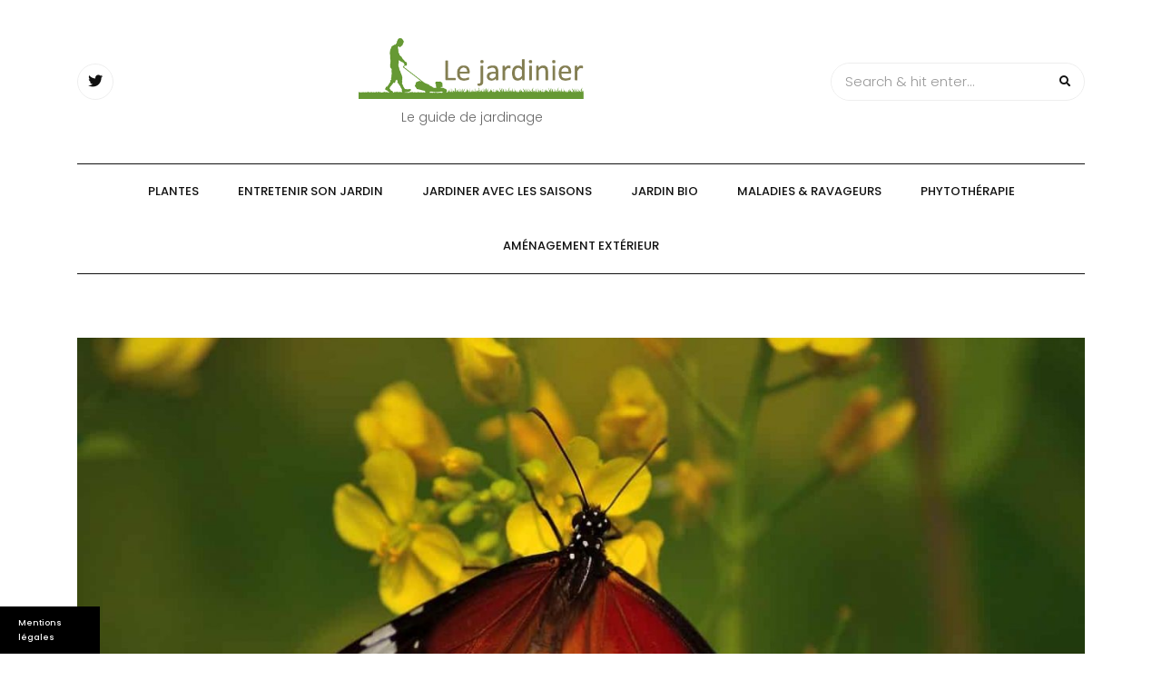

--- FILE ---
content_type: text/html; charset=UTF-8
request_url: https://www.le-jardinier.fr/comment-utiliser-lengrais-vert-au-potager.html
body_size: 21932
content:
<!DOCTYPE HTML>
<html lang="fr-FR">
<head>
    <meta charset="UTF-8"/>
    <meta http-equiv="X-UA-Compatible" content="IE=edge"/>
    <meta name="viewport" content="width=device-width, initial-scale=1"/>
    
<!--Plugin WP Missed Schedule 2013.1231.2013 Build 2014-09-13 Active - Tag 6707293c0218e2d8b7aa38d418ffa608-->

<!-- This website is patched against a big problem not solved from WordPress 2.5+ to date -->

<meta name='robots' content='index, follow, max-image-preview:large, max-snippet:-1, max-video-preview:-1' />

	<!-- This site is optimized with the Yoast SEO plugin v24.7 - https://yoast.com/wordpress/plugins/seo/ -->
	<title>L&#039;engrais vert au potager - Comment utiliser l&#039;engrais vert au jardin - le Jardinier</title>
<style id="rocket-critical-css">ul{overflow-wrap:break-word}:root{--wp--preset--font-size--normal:16px;--wp--preset--font-size--huge:42px}.screen-reader-text{border:0;clip:rect(1px,1px,1px,1px);-webkit-clip-path:inset(50%);clip-path:inset(50%);height:1px;margin:-1px;overflow:hidden;padding:0;position:absolute;width:1px;word-wrap:normal!important}body{font-family:'Poppins';font-size:16px;color:#333;line-height:1.8;background:#fff;font-weight:300}.main-wrapper-boxed{overflow:hidden}a{color:#84a220}img{max-width:100%;height:auto}ul{margin-bottom:25px}button{text-align:center;padding:13px 25px;background-color:#84a220;font-weight:500;color:#fff;display:inline-block;border:none;text-transform:uppercase;font-size:12px;letter-spacing:2px;line-height:24px}input[type="text"]{border:1px solid #eee;background:transparent;padding:12px 18px;line-height:24px;color:#999;font-size:15px;font-weight:inherit;background:#fff}::-webkit-input-placeholder{color:inherit;opacity:1}:-moz-placeholder{color:inherit;opacity:1}::-moz-placeholder{color:inherit;opacity:1}:-ms-input-placeholder{color:inherit;opacity:1}.screen-reader-text{border:0;clip:rect(1px,1px,1px,1px);clip-path:inset(50%);height:1px;margin:-1px;overflow:hidden;padding:0;position:absolute!important;width:1px;word-wrap:normal!important}#cookie-notice{position:fixed;min-width:100%;height:auto;z-index:100000;font-size:13px;letter-spacing:0;line-height:20px;left:0;text-align:center;font-weight:400;font-family:-apple-system,BlinkMacSystemFont,Arial,Roboto,"Helvetica Neue",sans-serif}#cookie-notice,#cookie-notice *{-webkit-box-sizing:border-box;-moz-box-sizing:border-box;box-sizing:border-box}#cookie-notice.cn-animated{-webkit-animation-duration:.5s!important;animation-duration:.5s!important;-webkit-animation-fill-mode:both;animation-fill-mode:both}#cookie-notice .cookie-notice-container{display:block}.cn-position-bottom{bottom:0}.cookie-notice-container{padding:15px 30px;text-align:center;width:100%;z-index:2}.cn-close-icon{position:absolute;right:15px;top:50%;margin-top:-10px;width:15px;height:15px;opacity:.5;padding:10px;outline:none}.cn-close-icon:before,.cn-close-icon:after{position:absolute;content:' ';height:15px;width:2px;top:3px;background-color:rgba(128,128,128,1)}.cn-close-icon:before{transform:rotate(45deg)}.cn-close-icon:after{transform:rotate(-45deg)}#cookie-notice .cn-button{margin:0 0 0 10px;display:inline-block}#cookie-notice .cn-button:not(.cn-button-custom){font-family:-apple-system,BlinkMacSystemFont,Arial,Roboto,"Helvetica Neue",sans-serif;font-weight:400;font-size:13px;letter-spacing:.25px;line-height:20px;margin:0 0 0 10px;text-align:center;text-transform:none;display:inline-block;touch-action:manipulation;white-space:nowrap;outline:none;box-shadow:none;text-shadow:none;border:none;-webkit-border-radius:3px;-moz-border-radius:3px;border-radius:3px;text-decoration:none;padding:8.5px 10px;line-height:1;color:inherit}.cn-text-container{margin:0 0 6px}.cn-text-container,.cn-buttons-container{display:inline-block}#cookie-notice.cookie-notice-visible.cn-effect-fade{-webkit-animation-name:fadeIn;animation-name:fadeIn}#cookie-notice.cn-effect-fade{-webkit-animation-name:fadeOut;animation-name:fadeOut}@-webkit-keyframes fadeIn{from{opacity:0}to{opacity:1}}@keyframes fadeIn{from{opacity:0}to{opacity:1}}@-webkit-keyframes fadeOut{from{opacity:1}to{opacity:0}}@keyframes fadeOut{from{opacity:1}to{opacity:0}}@media all and (max-width:900px){.cookie-notice-container #cn-notice-text{display:block}.cookie-notice-container #cn-notice-buttons{display:block}#cookie-notice .cn-button{margin:0 5px 5px}}@media all and (max-width:480px){.cookie-notice-container{padding:15px 25px}}:root{--blue:#007bff;--indigo:#6610f2;--purple:#6f42c1;--pink:#e83e8c;--red:#dc3545;--orange:#fd7e14;--yellow:#ffc107;--green:#28a745;--teal:#20c997;--cyan:#17a2b8;--white:#fff;--gray:#6c757d;--gray-dark:#343a40;--primary:#007bff;--secondary:#6c757d;--success:#28a745;--info:#17a2b8;--warning:#ffc107;--danger:#dc3545;--light:#f8f9fa;--dark:#343a40;--breakpoint-xs:0;--breakpoint-sm:576px;--breakpoint-md:768px;--breakpoint-lg:992px;--breakpoint-xl:1200px;--font-family-sans-serif:-apple-system, BlinkMacSystemFont, "Segoe UI", Roboto, "Helvetica Neue", Arial, "Noto Sans", sans-serif, "Apple Color Emoji", "Segoe UI Emoji", "Segoe UI Symbol", "Noto Color Emoji";--font-family-monospace:SFMono-Regular, Menlo, Monaco, Consolas, "Liberation Mono", "Courier New", monospace}*,*::before,*::after{box-sizing:border-box}html{font-family:sans-serif;line-height:1.15;-webkit-text-size-adjust:100%}article,header{display:block}body{margin:0;font-family:-apple-system,BlinkMacSystemFont,"Segoe UI",Roboto,"Helvetica Neue",Arial,"Noto Sans",sans-serif,"Apple Color Emoji","Segoe UI Emoji","Segoe UI Symbol","Noto Color Emoji";font-size:1rem;font-weight:400;line-height:1.5;color:#212529;text-align:left;background-color:#fff}ul{margin-top:0;margin-bottom:1rem}a{color:#007bff;text-decoration:none;background-color:transparent}a:not([href]):not([tabindex]){color:inherit;text-decoration:none}img{vertical-align:middle;border-style:none}svg{overflow:hidden;vertical-align:middle}button{border-radius:0}input,button{margin:0;font-family:inherit;font-size:inherit;line-height:inherit}button,input{overflow:visible}button{text-transform:none}button,[type="submit"]{-webkit-appearance:button}button::-moz-focus-inner,[type="submit"]::-moz-focus-inner{padding:0;border-style:none}::-webkit-file-upload-button{font:inherit;-webkit-appearance:button}.container{width:100%;padding-right:15px;padding-left:15px;margin-right:auto;margin-left:auto}@media (min-width:576px){.container{max-width:540px}}@media (min-width:768px){.container{max-width:720px}}@media (min-width:992px){.container{max-width:960px}}@media (min-width:1200px){.container{max-width:1140px}}@media (min-width:992px){.d-lg-none{display:none!important}}.fa,.fab{-moz-osx-font-smoothing:grayscale;-webkit-font-smoothing:antialiased;display:inline-block;font-style:normal;font-variant:normal;text-rendering:auto;line-height:1}.fa-search:before{content:"\f002"}.fa-twitter:before{content:"\f099"}@font-face{font-family:'Font Awesome 5 Brands';font-style:normal;font-weight:normal;font-display:swap;src:url(https://www.le-jardinier.fr/wp-content/themes/arimolite/libs/font-awesome/webfonts/fa-brands-400.eot);src:url(https://www.le-jardinier.fr/wp-content/themes/arimolite/libs/font-awesome/webfonts/fa-brands-400.eot?#iefix) format("embedded-opentype"),url(https://www.le-jardinier.fr/wp-content/themes/arimolite/libs/font-awesome/webfonts/fa-brands-400.woff2) format("woff2"),url(https://www.le-jardinier.fr/wp-content/themes/arimolite/libs/font-awesome/webfonts/fa-brands-400.woff) format("woff"),url(https://www.le-jardinier.fr/wp-content/themes/arimolite/libs/font-awesome/webfonts/fa-brands-400.ttf) format("truetype"),url(https://www.le-jardinier.fr/wp-content/themes/arimolite/libs/font-awesome/webfonts/fa-brands-400.svg#fontawesome) format("svg")}.fab{font-family:'Font Awesome 5 Brands'}@font-face{font-family:'Font Awesome 5 Free';font-style:normal;font-weight:400;font-display:swap;src:url(https://www.le-jardinier.fr/wp-content/themes/arimolite/libs/font-awesome/webfonts/fa-regular-400.eot);src:url(https://www.le-jardinier.fr/wp-content/themes/arimolite/libs/font-awesome/webfonts/fa-regular-400.eot?#iefix) format("embedded-opentype"),url(https://www.le-jardinier.fr/wp-content/themes/arimolite/libs/font-awesome/webfonts/fa-regular-400.woff2) format("woff2"),url(https://www.le-jardinier.fr/wp-content/themes/arimolite/libs/font-awesome/webfonts/fa-regular-400.woff) format("woff"),url(https://www.le-jardinier.fr/wp-content/themes/arimolite/libs/font-awesome/webfonts/fa-regular-400.ttf) format("truetype"),url(https://www.le-jardinier.fr/wp-content/themes/arimolite/libs/font-awesome/webfonts/fa-regular-400.svg#fontawesome) format("svg")}@font-face{font-family:'Font Awesome 5 Free';font-style:normal;font-weight:900;font-display:swap;src:url(https://www.le-jardinier.fr/wp-content/themes/arimolite/libs/font-awesome/webfonts/fa-solid-900.eot);src:url(https://www.le-jardinier.fr/wp-content/themes/arimolite/libs/font-awesome/webfonts/fa-solid-900.eot?#iefix) format("embedded-opentype"),url(https://www.le-jardinier.fr/wp-content/themes/arimolite/libs/font-awesome/webfonts/fa-solid-900.woff2) format("woff2"),url(https://www.le-jardinier.fr/wp-content/themes/arimolite/libs/font-awesome/webfonts/fa-solid-900.woff) format("woff"),url(https://www.le-jardinier.fr/wp-content/themes/arimolite/libs/font-awesome/webfonts/fa-solid-900.ttf) format("truetype"),url(https://www.le-jardinier.fr/wp-content/themes/arimolite/libs/font-awesome/webfonts/fa-solid-900.svg#fontawesome) format("svg")}.fa{font-family:'Font Awesome 5 Free';font-weight:900}.arimolite-primary{padding:70px 0}.header-main{display:-webkit-flex;display:flex;align-items:center;justify-content:space-between;padding:40px 0}.header-main .search-header{display:-webkit-flex;display:flex;justify-content:end;align-items:center}.social-network a{width:40px;height:40px;line-height:38px;text-align:center;border:1px solid #eee;-webkit-border-radius:50%;-moz-border-radius:50%;-ms-border-radius:50%;-o-border-radius:50%;border-radius:50%;margin:0 5px;display:inline-block;color:#111}.social-network a:first-child{margin-left:0px}.social-network a:last-child{margin-right:0px}.header-social a{margin:0 2px}.search-header .searchform{-webkit-border-radius:25px;-moz-border-radius:25px;-ms-border-radius:25px;-o-border-radius:25px;border-radius:25px;max-width:280px;overflow:hidden}.search-header .searchform input[type="text"]{-webkit-border-radius:25px;-moz-border-radius:25px;-ms-border-radius:25px;-o-border-radius:25px;border-radius:25px}.searchform{display:-webkit-flex;display:flex;border:1px solid #eee;justify-content:space-between}.searchform input[type="text"]{border:none;padding:5px 15px;min-width:0;width:auto}.searchform .button-search{padding:0;width:40px;height:40px;text-align:center;line-height:40px;background:transparent;color:#111}.arimolite-logo{text-align:center}.arimolite-logo{max-width:250px}.header-content{border-top:1px solid #111;border-bottom:1px solid #111;text-align:center}ul.arimolite-main-menu{padding:0;margin:0}.arimolite-main-menu li{position:relative}ul.arimolite-main-menu>li{display:inline-block;font-size:14px}.arimolite-main-menu>li>a{font-family:'Poppins';font-weight:500;color:#111;text-transform:uppercase;line-height:30px;display:inline-block;padding:15px 1.5em;font-size:13px}ul.arimolite-main-menu>li:first-child{margin-left:0}ul.arimolite-main-menu>li:last-child{margin-right:0}.arimolite-main-menu a{color:inherit}.post-header{position:relative}.post-header{margin-bottom:30px}.tag-line{margin-top:10px;font-size:14px;color:#666;line-height:normal;display:block;text-transform:none;font-weight:300;letter-spacing:0}.body-overlay{width:100%;height:100%;background:rgba(0,0,0,0.5);position:fixed;top:0;left:0;opacity:0;z-index:-1}div.icon-touch{margin-left:15px;background:#eee;padding:10px;-webkit-border-radius:10px;-moz-border-radius:10px;-ms-border-radius:10px;-o-border-radius:10px;border-radius:10px;background:#111}.menu-touch span{width:20px;height:2px;background:#fff;margin:3px 0;display:block}@media (min-width:992px) and (max-width:1199.98px){.header-social a{margin:0}.search-header .searchform{max-width:250px}.arimolite-logo{max-width:200px}}@media (max-width:991.98px){.header{border-bottom:1px solid #eee}.social-network.header-social{display:none}.header-main{padding:15px 0}.header-content{border:none}.nav-main{position:fixed;left:0;top:0;width:320px;height:100vh;overflow-y:auto;background:#fff;z-index:999;padding:45px 20px;opacity:0;-webkit-transform:translateX(-320px);-ms-transform:translateX(-320px);-o-transform:translateX(-320px);transform:translateX(-320px)}.arimolite-main-menu{text-align:left}ul.arimolite-main-menu>li{display:block}ul.arimolite-main-menu>li>a{display:-webkit-flex;display:flex;justify-content:space-between;align-items:center;padding:10px 0;border-bottom:1px solid #eee}.arimolite-primary{padding:40px 0 50px}.arimolite-logo img{max-width:200px}.search-header .searchform input[type="text"]{max-width:200px}.arimolite-logo{padding-bottom:0}}@media (max-width:575.98px){.header-main{-webkit-flex-wrap:wrap;flex-wrap:wrap;justify-content:space-around}.arimolite-logo{margin-bottom:15px}.header-main .search-header{justify-content:space-between}}</style>
	<meta name="description" content="L&#039;engrais vert au potager est un moyen écologique de faire pousser plantes, fleurs et légumes. La phacélie, la moutarde et le sarrasin sont des engrais verts bénéfiques pour votre jardin." />
	<link rel="canonical" href="https://www.le-jardinier.fr/comment-utiliser-lengrais-vert-au-potager.html" />
	<script type="application/ld+json" class="yoast-schema-graph">{"@context":"https://schema.org","@graph":[{"@type":"Article","@id":"https://www.le-jardinier.fr/comment-utiliser-lengrais-vert-au-potager.html#article","isPartOf":{"@id":"https://www.le-jardinier.fr/comment-utiliser-lengrais-vert-au-potager.html"},"headline":"Comment utiliser l&rsquo;engrais vert au potager?","datePublished":"2016-09-28T11:41:09+00:00","mainEntityOfPage":{"@id":"https://www.le-jardinier.fr/comment-utiliser-lengrais-vert-au-potager.html"},"wordCount":886,"commentCount":0,"publisher":{"@id":"https://www.le-jardinier.fr/#organization"},"image":{"@id":"https://www.le-jardinier.fr/comment-utiliser-lengrais-vert-au-potager.html#primaryimage"},"thumbnailUrl":"https://www.le-jardinier.fr/wp-content/uploads/sites/35/2016/09/moutarde-engrais-vert-potager.jpg","articleSection":["Jardin bio"],"inLanguage":"fr-FR"},{"@type":"WebPage","@id":"https://www.le-jardinier.fr/comment-utiliser-lengrais-vert-au-potager.html","url":"https://www.le-jardinier.fr/comment-utiliser-lengrais-vert-au-potager.html","name":"L'engrais vert au potager - Comment utiliser l'engrais vert au jardin - le Jardinier","isPartOf":{"@id":"https://www.le-jardinier.fr/#website"},"primaryImageOfPage":{"@id":"https://www.le-jardinier.fr/comment-utiliser-lengrais-vert-au-potager.html#primaryimage"},"image":{"@id":"https://www.le-jardinier.fr/comment-utiliser-lengrais-vert-au-potager.html#primaryimage"},"thumbnailUrl":"https://www.le-jardinier.fr/wp-content/uploads/sites/35/2016/09/moutarde-engrais-vert-potager.jpg","datePublished":"2016-09-28T11:41:09+00:00","description":"L'engrais vert au potager est un moyen écologique de faire pousser plantes, fleurs et légumes. La phacélie, la moutarde et le sarrasin sont des engrais verts bénéfiques pour votre jardin.","breadcrumb":{"@id":"https://www.le-jardinier.fr/comment-utiliser-lengrais-vert-au-potager.html#breadcrumb"},"inLanguage":"fr-FR","potentialAction":[{"@type":"ReadAction","target":["https://www.le-jardinier.fr/comment-utiliser-lengrais-vert-au-potager.html"]}]},{"@type":"ImageObject","inLanguage":"fr-FR","@id":"https://www.le-jardinier.fr/comment-utiliser-lengrais-vert-au-potager.html#primaryimage","url":"https://www.le-jardinier.fr/wp-content/uploads/sites/35/2016/09/moutarde-engrais-vert-potager.jpg","contentUrl":"https://www.le-jardinier.fr/wp-content/uploads/sites/35/2016/09/moutarde-engrais-vert-potager.jpg","width":1280,"height":853,"caption":"La moutarde, un engrais vert pour le potager"},{"@type":"BreadcrumbList","@id":"https://www.le-jardinier.fr/comment-utiliser-lengrais-vert-au-potager.html#breadcrumb","itemListElement":[{"@type":"ListItem","position":1,"name":"Accueil","item":"https://www.le-jardinier.fr/"},{"@type":"ListItem","position":2,"name":"Comment utiliser l&rsquo;engrais vert au potager?"}]},{"@type":"WebSite","@id":"https://www.le-jardinier.fr/#website","url":"https://www.le-jardinier.fr/","name":"Le jardinier","description":"Le guide de jardinage","publisher":{"@id":"https://www.le-jardinier.fr/#organization"},"potentialAction":[{"@type":"SearchAction","target":{"@type":"EntryPoint","urlTemplate":"https://www.le-jardinier.fr/?s={search_term_string}"},"query-input":{"@type":"PropertyValueSpecification","valueRequired":true,"valueName":"search_term_string"}}],"inLanguage":"fr-FR"},{"@type":"Organization","@id":"https://www.le-jardinier.fr/#organization","name":"Le jardinier","url":"https://www.le-jardinier.fr/","logo":{"@type":"ImageObject","inLanguage":"fr-FR","@id":"https://www.le-jardinier.fr/#/schema/logo/image/","url":"https://www.le-jardinier.fr/wp-content/uploads/sites/35/2015/05/logo-le-jardinier.png","contentUrl":"https://www.le-jardinier.fr/wp-content/uploads/sites/35/2015/05/logo-le-jardinier.png","width":426,"height":117,"caption":"Le jardinier"},"image":{"@id":"https://www.le-jardinier.fr/#/schema/logo/image/"}},{"@type":"Person"}]}</script>
	<!-- / Yoast SEO plugin. -->


<link rel='dns-prefetch' href='//www.le-jardinier.fr' />
<link rel='dns-prefetch' href='//fonts.googleapis.com' />

<link rel="alternate" type="application/rss+xml" title="Le jardinier &raquo; Flux" href="https://www.le-jardinier.fr/feed" />
<link rel="alternate" title="oEmbed (JSON)" type="application/json+oembed" href="https://www.le-jardinier.fr/wp-json/oembed/1.0/embed?url=https%3A%2F%2Fwww.le-jardinier.fr%2Fcomment-utiliser-lengrais-vert-au-potager.html" />
<link rel="alternate" title="oEmbed (XML)" type="text/xml+oembed" href="https://www.le-jardinier.fr/wp-json/oembed/1.0/embed?url=https%3A%2F%2Fwww.le-jardinier.fr%2Fcomment-utiliser-lengrais-vert-au-potager.html&#038;format=xml" />
<style id='wp-img-auto-sizes-contain-inline-css' type='text/css'>
img:is([sizes=auto i],[sizes^="auto," i]){contain-intrinsic-size:3000px 1500px}
/*# sourceURL=wp-img-auto-sizes-contain-inline-css */
</style>
<style id='wp-block-library-inline-css' type='text/css'>
:root{--wp-block-synced-color:#7a00df;--wp-block-synced-color--rgb:122,0,223;--wp-bound-block-color:var(--wp-block-synced-color);--wp-editor-canvas-background:#ddd;--wp-admin-theme-color:#007cba;--wp-admin-theme-color--rgb:0,124,186;--wp-admin-theme-color-darker-10:#006ba1;--wp-admin-theme-color-darker-10--rgb:0,107,160.5;--wp-admin-theme-color-darker-20:#005a87;--wp-admin-theme-color-darker-20--rgb:0,90,135;--wp-admin-border-width-focus:2px}@media (min-resolution:192dpi){:root{--wp-admin-border-width-focus:1.5px}}.wp-element-button{cursor:pointer}:root .has-very-light-gray-background-color{background-color:#eee}:root .has-very-dark-gray-background-color{background-color:#313131}:root .has-very-light-gray-color{color:#eee}:root .has-very-dark-gray-color{color:#313131}:root .has-vivid-green-cyan-to-vivid-cyan-blue-gradient-background{background:linear-gradient(135deg,#00d084,#0693e3)}:root .has-purple-crush-gradient-background{background:linear-gradient(135deg,#34e2e4,#4721fb 50%,#ab1dfe)}:root .has-hazy-dawn-gradient-background{background:linear-gradient(135deg,#faaca8,#dad0ec)}:root .has-subdued-olive-gradient-background{background:linear-gradient(135deg,#fafae1,#67a671)}:root .has-atomic-cream-gradient-background{background:linear-gradient(135deg,#fdd79a,#004a59)}:root .has-nightshade-gradient-background{background:linear-gradient(135deg,#330968,#31cdcf)}:root .has-midnight-gradient-background{background:linear-gradient(135deg,#020381,#2874fc)}:root{--wp--preset--font-size--normal:16px;--wp--preset--font-size--huge:42px}.has-regular-font-size{font-size:1em}.has-larger-font-size{font-size:2.625em}.has-normal-font-size{font-size:var(--wp--preset--font-size--normal)}.has-huge-font-size{font-size:var(--wp--preset--font-size--huge)}.has-text-align-center{text-align:center}.has-text-align-left{text-align:left}.has-text-align-right{text-align:right}.has-fit-text{white-space:nowrap!important}#end-resizable-editor-section{display:none}.aligncenter{clear:both}.items-justified-left{justify-content:flex-start}.items-justified-center{justify-content:center}.items-justified-right{justify-content:flex-end}.items-justified-space-between{justify-content:space-between}.screen-reader-text{border:0;clip-path:inset(50%);height:1px;margin:-1px;overflow:hidden;padding:0;position:absolute;width:1px;word-wrap:normal!important}.screen-reader-text:focus{background-color:#ddd;clip-path:none;color:#444;display:block;font-size:1em;height:auto;left:5px;line-height:normal;padding:15px 23px 14px;text-decoration:none;top:5px;width:auto;z-index:100000}html :where(.has-border-color){border-style:solid}html :where([style*=border-top-color]){border-top-style:solid}html :where([style*=border-right-color]){border-right-style:solid}html :where([style*=border-bottom-color]){border-bottom-style:solid}html :where([style*=border-left-color]){border-left-style:solid}html :where([style*=border-width]){border-style:solid}html :where([style*=border-top-width]){border-top-style:solid}html :where([style*=border-right-width]){border-right-style:solid}html :where([style*=border-bottom-width]){border-bottom-style:solid}html :where([style*=border-left-width]){border-left-style:solid}html :where(img[class*=wp-image-]){height:auto;max-width:100%}:where(figure){margin:0 0 1em}html :where(.is-position-sticky){--wp-admin--admin-bar--position-offset:var(--wp-admin--admin-bar--height,0px)}@media screen and (max-width:600px){html :where(.is-position-sticky){--wp-admin--admin-bar--position-offset:0px}}

/*# sourceURL=wp-block-library-inline-css */
</style><style id='global-styles-inline-css' type='text/css'>
:root{--wp--preset--aspect-ratio--square: 1;--wp--preset--aspect-ratio--4-3: 4/3;--wp--preset--aspect-ratio--3-4: 3/4;--wp--preset--aspect-ratio--3-2: 3/2;--wp--preset--aspect-ratio--2-3: 2/3;--wp--preset--aspect-ratio--16-9: 16/9;--wp--preset--aspect-ratio--9-16: 9/16;--wp--preset--color--black: #000000;--wp--preset--color--cyan-bluish-gray: #abb8c3;--wp--preset--color--white: #ffffff;--wp--preset--color--pale-pink: #f78da7;--wp--preset--color--vivid-red: #cf2e2e;--wp--preset--color--luminous-vivid-orange: #ff6900;--wp--preset--color--luminous-vivid-amber: #fcb900;--wp--preset--color--light-green-cyan: #7bdcb5;--wp--preset--color--vivid-green-cyan: #00d084;--wp--preset--color--pale-cyan-blue: #8ed1fc;--wp--preset--color--vivid-cyan-blue: #0693e3;--wp--preset--color--vivid-purple: #9b51e0;--wp--preset--gradient--vivid-cyan-blue-to-vivid-purple: linear-gradient(135deg,rgb(6,147,227) 0%,rgb(155,81,224) 100%);--wp--preset--gradient--light-green-cyan-to-vivid-green-cyan: linear-gradient(135deg,rgb(122,220,180) 0%,rgb(0,208,130) 100%);--wp--preset--gradient--luminous-vivid-amber-to-luminous-vivid-orange: linear-gradient(135deg,rgb(252,185,0) 0%,rgb(255,105,0) 100%);--wp--preset--gradient--luminous-vivid-orange-to-vivid-red: linear-gradient(135deg,rgb(255,105,0) 0%,rgb(207,46,46) 100%);--wp--preset--gradient--very-light-gray-to-cyan-bluish-gray: linear-gradient(135deg,rgb(238,238,238) 0%,rgb(169,184,195) 100%);--wp--preset--gradient--cool-to-warm-spectrum: linear-gradient(135deg,rgb(74,234,220) 0%,rgb(151,120,209) 20%,rgb(207,42,186) 40%,rgb(238,44,130) 60%,rgb(251,105,98) 80%,rgb(254,248,76) 100%);--wp--preset--gradient--blush-light-purple: linear-gradient(135deg,rgb(255,206,236) 0%,rgb(152,150,240) 100%);--wp--preset--gradient--blush-bordeaux: linear-gradient(135deg,rgb(254,205,165) 0%,rgb(254,45,45) 50%,rgb(107,0,62) 100%);--wp--preset--gradient--luminous-dusk: linear-gradient(135deg,rgb(255,203,112) 0%,rgb(199,81,192) 50%,rgb(65,88,208) 100%);--wp--preset--gradient--pale-ocean: linear-gradient(135deg,rgb(255,245,203) 0%,rgb(182,227,212) 50%,rgb(51,167,181) 100%);--wp--preset--gradient--electric-grass: linear-gradient(135deg,rgb(202,248,128) 0%,rgb(113,206,126) 100%);--wp--preset--gradient--midnight: linear-gradient(135deg,rgb(2,3,129) 0%,rgb(40,116,252) 100%);--wp--preset--font-size--small: 13px;--wp--preset--font-size--medium: 20px;--wp--preset--font-size--large: 36px;--wp--preset--font-size--x-large: 42px;--wp--preset--spacing--20: 0.44rem;--wp--preset--spacing--30: 0.67rem;--wp--preset--spacing--40: 1rem;--wp--preset--spacing--50: 1.5rem;--wp--preset--spacing--60: 2.25rem;--wp--preset--spacing--70: 3.38rem;--wp--preset--spacing--80: 5.06rem;--wp--preset--shadow--natural: 6px 6px 9px rgba(0, 0, 0, 0.2);--wp--preset--shadow--deep: 12px 12px 50px rgba(0, 0, 0, 0.4);--wp--preset--shadow--sharp: 6px 6px 0px rgba(0, 0, 0, 0.2);--wp--preset--shadow--outlined: 6px 6px 0px -3px rgb(255, 255, 255), 6px 6px rgb(0, 0, 0);--wp--preset--shadow--crisp: 6px 6px 0px rgb(0, 0, 0);}:where(.is-layout-flex){gap: 0.5em;}:where(.is-layout-grid){gap: 0.5em;}body .is-layout-flex{display: flex;}.is-layout-flex{flex-wrap: wrap;align-items: center;}.is-layout-flex > :is(*, div){margin: 0;}body .is-layout-grid{display: grid;}.is-layout-grid > :is(*, div){margin: 0;}:where(.wp-block-columns.is-layout-flex){gap: 2em;}:where(.wp-block-columns.is-layout-grid){gap: 2em;}:where(.wp-block-post-template.is-layout-flex){gap: 1.25em;}:where(.wp-block-post-template.is-layout-grid){gap: 1.25em;}.has-black-color{color: var(--wp--preset--color--black) !important;}.has-cyan-bluish-gray-color{color: var(--wp--preset--color--cyan-bluish-gray) !important;}.has-white-color{color: var(--wp--preset--color--white) !important;}.has-pale-pink-color{color: var(--wp--preset--color--pale-pink) !important;}.has-vivid-red-color{color: var(--wp--preset--color--vivid-red) !important;}.has-luminous-vivid-orange-color{color: var(--wp--preset--color--luminous-vivid-orange) !important;}.has-luminous-vivid-amber-color{color: var(--wp--preset--color--luminous-vivid-amber) !important;}.has-light-green-cyan-color{color: var(--wp--preset--color--light-green-cyan) !important;}.has-vivid-green-cyan-color{color: var(--wp--preset--color--vivid-green-cyan) !important;}.has-pale-cyan-blue-color{color: var(--wp--preset--color--pale-cyan-blue) !important;}.has-vivid-cyan-blue-color{color: var(--wp--preset--color--vivid-cyan-blue) !important;}.has-vivid-purple-color{color: var(--wp--preset--color--vivid-purple) !important;}.has-black-background-color{background-color: var(--wp--preset--color--black) !important;}.has-cyan-bluish-gray-background-color{background-color: var(--wp--preset--color--cyan-bluish-gray) !important;}.has-white-background-color{background-color: var(--wp--preset--color--white) !important;}.has-pale-pink-background-color{background-color: var(--wp--preset--color--pale-pink) !important;}.has-vivid-red-background-color{background-color: var(--wp--preset--color--vivid-red) !important;}.has-luminous-vivid-orange-background-color{background-color: var(--wp--preset--color--luminous-vivid-orange) !important;}.has-luminous-vivid-amber-background-color{background-color: var(--wp--preset--color--luminous-vivid-amber) !important;}.has-light-green-cyan-background-color{background-color: var(--wp--preset--color--light-green-cyan) !important;}.has-vivid-green-cyan-background-color{background-color: var(--wp--preset--color--vivid-green-cyan) !important;}.has-pale-cyan-blue-background-color{background-color: var(--wp--preset--color--pale-cyan-blue) !important;}.has-vivid-cyan-blue-background-color{background-color: var(--wp--preset--color--vivid-cyan-blue) !important;}.has-vivid-purple-background-color{background-color: var(--wp--preset--color--vivid-purple) !important;}.has-black-border-color{border-color: var(--wp--preset--color--black) !important;}.has-cyan-bluish-gray-border-color{border-color: var(--wp--preset--color--cyan-bluish-gray) !important;}.has-white-border-color{border-color: var(--wp--preset--color--white) !important;}.has-pale-pink-border-color{border-color: var(--wp--preset--color--pale-pink) !important;}.has-vivid-red-border-color{border-color: var(--wp--preset--color--vivid-red) !important;}.has-luminous-vivid-orange-border-color{border-color: var(--wp--preset--color--luminous-vivid-orange) !important;}.has-luminous-vivid-amber-border-color{border-color: var(--wp--preset--color--luminous-vivid-amber) !important;}.has-light-green-cyan-border-color{border-color: var(--wp--preset--color--light-green-cyan) !important;}.has-vivid-green-cyan-border-color{border-color: var(--wp--preset--color--vivid-green-cyan) !important;}.has-pale-cyan-blue-border-color{border-color: var(--wp--preset--color--pale-cyan-blue) !important;}.has-vivid-cyan-blue-border-color{border-color: var(--wp--preset--color--vivid-cyan-blue) !important;}.has-vivid-purple-border-color{border-color: var(--wp--preset--color--vivid-purple) !important;}.has-vivid-cyan-blue-to-vivid-purple-gradient-background{background: var(--wp--preset--gradient--vivid-cyan-blue-to-vivid-purple) !important;}.has-light-green-cyan-to-vivid-green-cyan-gradient-background{background: var(--wp--preset--gradient--light-green-cyan-to-vivid-green-cyan) !important;}.has-luminous-vivid-amber-to-luminous-vivid-orange-gradient-background{background: var(--wp--preset--gradient--luminous-vivid-amber-to-luminous-vivid-orange) !important;}.has-luminous-vivid-orange-to-vivid-red-gradient-background{background: var(--wp--preset--gradient--luminous-vivid-orange-to-vivid-red) !important;}.has-very-light-gray-to-cyan-bluish-gray-gradient-background{background: var(--wp--preset--gradient--very-light-gray-to-cyan-bluish-gray) !important;}.has-cool-to-warm-spectrum-gradient-background{background: var(--wp--preset--gradient--cool-to-warm-spectrum) !important;}.has-blush-light-purple-gradient-background{background: var(--wp--preset--gradient--blush-light-purple) !important;}.has-blush-bordeaux-gradient-background{background: var(--wp--preset--gradient--blush-bordeaux) !important;}.has-luminous-dusk-gradient-background{background: var(--wp--preset--gradient--luminous-dusk) !important;}.has-pale-ocean-gradient-background{background: var(--wp--preset--gradient--pale-ocean) !important;}.has-electric-grass-gradient-background{background: var(--wp--preset--gradient--electric-grass) !important;}.has-midnight-gradient-background{background: var(--wp--preset--gradient--midnight) !important;}.has-small-font-size{font-size: var(--wp--preset--font-size--small) !important;}.has-medium-font-size{font-size: var(--wp--preset--font-size--medium) !important;}.has-large-font-size{font-size: var(--wp--preset--font-size--large) !important;}.has-x-large-font-size{font-size: var(--wp--preset--font-size--x-large) !important;}
/*# sourceURL=global-styles-inline-css */
</style>

<style id='classic-theme-styles-inline-css' type='text/css'>
/*! This file is auto-generated */
.wp-block-button__link{color:#fff;background-color:#32373c;border-radius:9999px;box-shadow:none;text-decoration:none;padding:calc(.667em + 2px) calc(1.333em + 2px);font-size:1.125em}.wp-block-file__button{background:#32373c;color:#fff;text-decoration:none}
/*# sourceURL=/wp-includes/css/classic-themes.min.css */
</style>
<link data-minify="1" rel='preload'  href='https://www.le-jardinier.fr/wp-content/cache/min/35/wp-content/plugins/simple-banner/simple-banner.css?ver=1730715545' data-rocket-async="style" as="style" onload="this.onload=null;this.rel='stylesheet'" onerror="this.removeAttribute('data-rocket-async')"  type='text/css' media='all' />
<link rel='preload'  href='https://www.le-jardinier.fr/wp-content/plugins/complianz-gdpr-premium-multisite/assets/css/cookieblocker.min.css' data-rocket-async="style" as="style" onload="this.onload=null;this.rel='stylesheet'" onerror="this.removeAttribute('data-rocket-async')"  type='text/css' media='all' />
<link data-minify="1" rel='preload'  href='https://www.le-jardinier.fr/wp-content/cache/min/35/wp-content/themes/arimolite/style.css?ver=1694183866' data-rocket-async="style" as="style" onload="this.onload=null;this.rel='stylesheet'" onerror="this.removeAttribute('data-rocket-async')"  type='text/css' media='all' />
<link data-service="google-fonts" data-category="marketing" rel='stylesheet' id='arimolite-googlefonts-css' data-href='//fonts.googleapis.com/css?family=Poppins%3A300%2C500%2C600&#038;subset=latin%2Clatin-ext' type='text/css' media='all' />
<link data-minify="1" rel='preload'  href='https://www.le-jardinier.fr/wp-content/cache/min/35/wp-content/themes/arimolite/libs/bootstrap/bootstrap.css?ver=1694183866' data-rocket-async="style" as="style" onload="this.onload=null;this.rel='stylesheet'" onerror="this.removeAttribute('data-rocket-async')"  type='text/css' media='all' />
<link data-minify="1" rel='preload'  href='https://www.le-jardinier.fr/wp-content/cache/min/35/wp-content/themes/arimolite/libs/font-awesome/css/all.css?ver=1694183866' data-rocket-async="style" as="style" onload="this.onload=null;this.rel='stylesheet'" onerror="this.removeAttribute('data-rocket-async')"  type='text/css' media='all' />
<link data-minify="1" rel='preload'  href='https://www.le-jardinier.fr/wp-content/cache/min/35/wp-content/themes/arimolite/libs/chosen/chosen.css?ver=1694183866' data-rocket-async="style" as="style" onload="this.onload=null;this.rel='stylesheet'" onerror="this.removeAttribute('data-rocket-async')"  type='text/css' media='all' />
<link data-minify="1" rel='preload'  href='https://www.le-jardinier.fr/wp-content/cache/min/35/wp-content/themes/arimolite/style.css?ver=1694183866' data-rocket-async="style" as="style" onload="this.onload=null;this.rel='stylesheet'" onerror="this.removeAttribute('data-rocket-async')"  type='text/css' media='all' />
<link data-minify="1" rel='preload'  href='https://www.le-jardinier.fr/wp-content/cache/min/35/wp-content/themes/arimolite/assets/css/theme.css?ver=1694183866' data-rocket-async="style" as="style" onload="this.onload=null;this.rel='stylesheet'" onerror="this.removeAttribute('data-rocket-async')"  type='text/css' media='all' />
<style id='rocket-lazyload-inline-css' type='text/css'>
.rll-youtube-player{position:relative;padding-bottom:56.23%;height:0;overflow:hidden;max-width:100%;}.rll-youtube-player:focus-within{outline: 2px solid currentColor;outline-offset: 5px;}.rll-youtube-player iframe{position:absolute;top:0;left:0;width:100%;height:100%;z-index:100;background:0 0}.rll-youtube-player img{bottom:0;display:block;left:0;margin:auto;max-width:100%;width:100%;position:absolute;right:0;top:0;border:none;height:auto;-webkit-transition:.4s all;-moz-transition:.4s all;transition:.4s all}.rll-youtube-player img:hover{-webkit-filter:brightness(75%)}.rll-youtube-player .play{height:100%;width:100%;left:0;top:0;position:absolute;background:url(https://www.le-jardinier.fr/wp-content/plugins/wp-rocket/assets/img/youtube.png) no-repeat center;background-color: transparent !important;cursor:pointer;border:none;}
/*# sourceURL=rocket-lazyload-inline-css */
</style>
<script type="text/javascript" src="https://www.le-jardinier.fr/wp-includes/js/jquery/jquery.min.js" id="jquery-core-js" data-rocket-defer defer></script>
<script type="text/javascript" src="https://www.le-jardinier.fr/wp-includes/js/jquery/jquery-migrate.min.js" id="jquery-migrate-js" data-rocket-defer defer></script>
<script type="text/javascript" id="simple-banner-script-js-before">
/* <![CDATA[ */
const simpleBannerScriptParams = {"pro_version_enabled":false,"debug_mode":false,"id":362,"version":"3.2.0","banner_params":[{"hide_simple_banner":"no","simple_banner_prepend_element":false,"simple_banner_position":"footer","header_margin":false,"header_padding":false,"wp_body_open_enabled":false,"wp_body_open":true,"simple_banner_z_index":false,"simple_banner_text":"<a class=\"mb\" style=\"color:#fff;cursor: pointer\">Mentions l\u00e9gales<\/a><\/span>","disabled_on_current_page":false,"disabled_pages_array":[],"is_current_page_a_post":true,"disabled_on_posts":false,"simple_banner_disabled_page_paths":false,"simple_banner_font_size":"10","simple_banner_color":"#000000","simple_banner_text_color":"","simple_banner_link_color":"","simple_banner_close_color":"","simple_banner_custom_css":"max-width:110px;","simple_banner_scrolling_custom_css":"","simple_banner_text_custom_css":"font-weight:normal;font-size:9px;\r\ntext-align:left;","simple_banner_button_css":"","site_custom_css":false,"keep_site_custom_css":false,"site_custom_js":false,"keep_site_custom_js":false,"close_button_enabled":false,"close_button_expiration":false,"close_button_cookie_set":false,"current_date":{"date":"2026-01-20 18:17:51.866682","timezone_type":3,"timezone":"UTC"},"start_date":{"date":"2026-01-20 19:17:51.866712","timezone_type":3,"timezone":"Europe\/Paris"},"end_date":{"date":"2026-01-20 19:17:51.866717","timezone_type":3,"timezone":"Europe\/Paris"},"simple_banner_start_after_date":false,"simple_banner_remove_after_date":"","simple_banner_insert_inside_element":""}]}
//# sourceURL=simple-banner-script-js-before
/* ]]> */
</script>
<script data-minify="1" type="text/javascript" src="https://www.le-jardinier.fr/wp-content/cache/min/35/wp-content/plugins/simple-banner/simple-banner.js?ver=1730715545" id="simple-banner-script-js" data-rocket-defer defer></script>
<link rel="https://api.w.org/" href="https://www.le-jardinier.fr/wp-json/" /><link rel="alternate" title="JSON" type="application/json" href="https://www.le-jardinier.fr/wp-json/wp/v2/posts/362" /><link rel="EditURI" type="application/rsd+xml" title="RSD" href="https://www.le-jardinier.fr/xmlrpc.php?rsd" />

<link rel='shortlink' href='https://www.le-jardinier.fr/?p=362' />
<style id="simple-banner-position" type="text/css">.simple-banner{position:fixed;bottom:0;}</style><style id="simple-banner-font-size" type="text/css">.simple-banner .simple-banner-text{font-size:10;}</style><style id="simple-banner-background-color" type="text/css">.simple-banner{background:#000000;}</style><style id="simple-banner-text-color" type="text/css">.simple-banner .simple-banner-text{color: #ffffff;}</style><style id="simple-banner-link-color" type="text/css">.simple-banner .simple-banner-text a{color:#f16521;}</style><style id="simple-banner-z-index" type="text/css">.simple-banner{z-index: 99999;}</style><style id="simple-banner-custom-css" type="text/css">.simple-banner{max-width:110px;}</style><style id="simple-banner-text-custom-css" type="text/css">.simple-banner .simple-banner-text{font-weight:normal;font-size:9px;
text-align:left;}</style><style id="simple-banner-site-custom-css-dummy" type="text/css"></style><script id="simple-banner-site-custom-js-dummy" type="text/javascript"></script>			<style>.cmplz-hidden {
					display: none !important;
				}</style><link rel="icon" href="https://www.le-jardinier.fr/wp-content/uploads/sites/35/2015/05/cropped-icon-le-jardinier-32x32.png" sizes="32x32" />
<link rel="icon" href="https://www.le-jardinier.fr/wp-content/uploads/sites/35/2015/05/cropped-icon-le-jardinier-192x192.png" sizes="192x192" />
<link rel="apple-touch-icon" href="https://www.le-jardinier.fr/wp-content/uploads/sites/35/2015/05/cropped-icon-le-jardinier-180x180.png" />
<meta name="msapplication-TileImage" content="https://www.le-jardinier.fr/wp-content/uploads/sites/35/2015/05/cropped-icon-le-jardinier-270x270.png" />
<noscript><style id="rocket-lazyload-nojs-css">.rll-youtube-player, [data-lazy-src]{display:none !important;}</style></noscript><script>
/*! loadCSS rel=preload polyfill. [c]2017 Filament Group, Inc. MIT License */
(function(w){"use strict";if(!w.loadCSS){w.loadCSS=function(){}}
var rp=loadCSS.relpreload={};rp.support=(function(){var ret;try{ret=w.document.createElement("link").relList.supports("preload")}catch(e){ret=!1}
return function(){return ret}})();rp.bindMediaToggle=function(link){var finalMedia=link.media||"all";function enableStylesheet(){link.media=finalMedia}
if(link.addEventListener){link.addEventListener("load",enableStylesheet)}else if(link.attachEvent){link.attachEvent("onload",enableStylesheet)}
setTimeout(function(){link.rel="stylesheet";link.media="only x"});setTimeout(enableStylesheet,3000)};rp.poly=function(){if(rp.support()){return}
var links=w.document.getElementsByTagName("link");for(var i=0;i<links.length;i++){var link=links[i];if(link.rel==="preload"&&link.getAttribute("as")==="style"&&!link.getAttribute("data-loadcss")){link.setAttribute("data-loadcss",!0);rp.bindMediaToggle(link)}}};if(!rp.support()){rp.poly();var run=w.setInterval(rp.poly,500);if(w.addEventListener){w.addEventListener("load",function(){rp.poly();w.clearInterval(run)})}else if(w.attachEvent){w.attachEvent("onload",function(){rp.poly();w.clearInterval(run)})}}
if(typeof exports!=="undefined"){exports.loadCSS=loadCSS}
else{w.loadCSS=loadCSS}}(typeof global!=="undefined"?global:this))
</script><meta name="generator" content="WP Rocket 3.20.0.1" data-wpr-features="wpr_defer_js wpr_minify_js wpr_async_css wpr_lazyload_images wpr_lazyload_iframes wpr_minify_css wpr_preload_links wpr_desktop" /></head>
<body data-rsssl=1 data-cmplz=1 class="wp-singular post-template-default single single-post postid-362 single-format-standard wp-custom-logo wp-theme-arimolite wp-child-theme-child-arimolite">
        <a class="skip-link screen-reader-text" href="#content">Skip to content</a>
    <div data-rocket-location-hash="6125c64cf718b890ce9be46a5f4c1ab3" class="body-overlay"></div>
    <div data-rocket-location-hash="3affb3b749ae227f9c1234c858d1d955" class="main-wrapper-boxed">
        <header data-rocket-location-hash="0b01e9d53035995c9d7e6c442fe72b6b" id="arimolite-header" class="header">
            <div data-rocket-location-hash="a07ea42f7826adb30ee53f29399bc39c" class="container">
                <div class="header-main">
                            <div class="social-network header-social">
                                    <a href="https://twitter.com/LeJardinier13"><i class="fab fa-twitter"></i></a>
                                                 
                    </div>                    
<div class="arimolite-logo">

    <a class="logo-img" href="https://www.le-jardinier.fr/"><img src="data:image/svg+xml,%3Csvg%20xmlns='http://www.w3.org/2000/svg'%20viewBox='0%200%200%200'%3E%3C/svg%3E" alt="Le jardinier" data-lazy-src="https://www.le-jardinier.fr/wp-content/uploads/sites/35/2015/05/logo-le-jardinier.png"><noscript><img src="https://www.le-jardinier.fr/wp-content/uploads/sites/35/2015/05/logo-le-jardinier.png" alt="Le jardinier"></noscript></a>





		
			<span class="tag-line">Le guide de jardinage</span>
		
</div>                    <div class="search-header">
                        <form role="search" method="get" class="searchform" action="https://www.le-jardinier.fr/">
	<input type="text" class="text" placeholder="Search &amp; hit enter..." name="s" />
	<span><button type="submit" name="submit_search" class="button-search"><i class="fa fa-search"></i></button></span>
</form>                        <div class="icon-touch d-lg-none">
                            <a href="javascript:void(0)" class="menu-touch">
                                <div class="navbar-toggle">
                                    <span></span>
                                    <span></span>
                                    <span></span>
                                </div>
                            </a>
                        </div>
                    </div>
                </div>
                <div class="header-content"> 
                    <div id="nav-wrapper" class="nav-main main-menu-horizontal">
                        <ul id="menu-menu" class="arimolite-main-menu"><li id="menu-item-315" class="menu-item menu-item-type-taxonomy menu-item-object-category menu-item-315"><a href="https://www.le-jardinier.fr/plantes-de-jardin">Plantes</a></li>
<li id="menu-item-316" class="menu-item menu-item-type-taxonomy menu-item-object-category menu-item-316"><a href="https://www.le-jardinier.fr/entretenir-son-jardin">Entretenir son jardin</a></li>
<li id="menu-item-317" class="menu-item menu-item-type-taxonomy menu-item-object-category menu-item-317"><a href="https://www.le-jardinier.fr/jardiner-avec-les-saisons">Jardiner avec les saisons</a></li>
<li id="menu-item-318" class="menu-item menu-item-type-taxonomy menu-item-object-category current-post-ancestor current-menu-parent current-post-parent menu-item-318"><a href="https://www.le-jardinier.fr/jardin-bio">Jardin bio</a></li>
<li id="menu-item-1144" class="menu-item menu-item-type-taxonomy menu-item-object-category menu-item-1144"><a href="https://www.le-jardinier.fr/maladies-ravageurs">Maladies &amp; ravageurs</a></li>
<li id="menu-item-356" class="menu-item menu-item-type-taxonomy menu-item-object-category menu-item-356"><a href="https://www.le-jardinier.fr/phytotherapie">Phytothérapie</a></li>
<li id="menu-item-1277" class="menu-item menu-item-type-taxonomy menu-item-object-category menu-item-1277"><a href="https://www.le-jardinier.fr/amenagement-exterieur">Aménagement extérieur</a></li>
</ul>                    </div>
                </div>
            </div>
        </header>
        <div data-rocket-location-hash="b591a2cf657ff89375c3c2812c90f97e" id="content" class="arimolite-primary">
    <div data-rocket-location-hash="32f05150acb91cb2dbc8acb02eae15bf" class="main-contaier">
    <div class="container">
            <div class="arimolite-single-post">
            <article class="post-362 post type-post status-publish format-standard has-post-thumbnail hentry category-jardin-bio">
                <div class="post-inner">
                    <div class="post-header">
                                    <div class="post-format">
                <img class="pinit" src="data:image/svg+xml,%3Csvg%20xmlns='http://www.w3.org/2000/svg'%20viewBox='0%200%200%200'%3E%3C/svg%3E" alt="Comment utiliser l&rsquo;engrais vert au potager?" data-lazy-src="https://www.le-jardinier.fr/wp-content/uploads/sites/35/2016/09/moutarde-engrais-vert-potager-1270x675.jpg" /><noscript><img class="pinit" src="https://www.le-jardinier.fr/wp-content/uploads/sites/35/2016/09/moutarde-engrais-vert-potager-1270x675.jpg" alt="Comment utiliser l&rsquo;engrais vert au potager?" /></noscript>
            </div>
                                
                    </div>
                    <div class="post-info">
                        <div class="post-cats"><i class="far fa-bookmark"></i><a href="https://www.le-jardinier.fr/jardin-bio" rel="category tag">Jardin bio</a></div>
                        <h1 class="post-title">Comment utiliser l&rsquo;engrais vert au potager?</h1>
                                              
                        <div class="post-content">
                            <div class="bialty-container"><span class="span-reading-time rt-reading-time" style="display: block;"><span class="rt-label rt-prefix">Temps de lecture&nbsp;: </span> <span class="rt-time"> 3</span> <span class="rt-label rt-postfix">minutes</span></span><p><a href="https://www.le-jardinier.fr/files/2016/09/moutarde-engrais-vert-potager.jpg"><img fetchpriority="high" decoding="async" class="aligncenter size-medium wp-image-363" src="data:image/svg+xml,%3Csvg%20xmlns='http://www.w3.org/2000/svg'%20viewBox='0%200%20300%20200'%3E%3C/svg%3E" alt="La moutarde, un engrais vert pour le potager" width="300" height="200" data-lazy-srcset="https://www.le-jardinier.fr/wp-content/uploads/sites/35/2016/09/moutarde-engrais-vert-potager-300x200.jpg 300w, https://www.le-jardinier.fr/wp-content/uploads/sites/35/2016/09/moutarde-engrais-vert-potager-1024x682.jpg 1024w, https://www.le-jardinier.fr/wp-content/uploads/sites/35/2016/09/moutarde-engrais-vert-potager.jpg 1280w" data-lazy-sizes="(max-width: 300px) 100vw, 300px" data-lazy-src="https://www.le-jardinier.fr/files/2016/09/moutarde-engrais-vert-potager-300x200.jpg"><noscript><img fetchpriority="high" decoding="async" class="aligncenter size-medium wp-image-363" src="https://www.le-jardinier.fr/files/2016/09/moutarde-engrais-vert-potager-300x200.jpg" alt="La moutarde, un engrais vert pour le potager" width="300" height="200" srcset="https://www.le-jardinier.fr/wp-content/uploads/sites/35/2016/09/moutarde-engrais-vert-potager-300x200.jpg 300w, https://www.le-jardinier.fr/wp-content/uploads/sites/35/2016/09/moutarde-engrais-vert-potager-1024x682.jpg 1024w, https://www.le-jardinier.fr/wp-content/uploads/sites/35/2016/09/moutarde-engrais-vert-potager.jpg 1280w" sizes="(max-width: 300px) 100vw, 300px"></noscript></a></p>
<p>Qu&rsquo;est-ce qu&rsquo;un <strong>engrais vert</strong> <strong>au potager</strong> ? Il s&rsquo;agit de plantes qui vont permettre de prot&eacute;ger, d&rsquo;am&eacute;liorer la qualit&eacute; du sol entre deux cultures, dans un jardin principalement. L&rsquo;engrais vert est utilis&eacute; pour &eacute;viter qu&rsquo;un sol ne reste nu. Ces plantes sont cultiv&eacute;es apr&egrave;s une r&eacute;colte, puis fauch&eacute;es avant une nouvelle culture et laiss&eacute;es sur place en d&eacute;composition.  Elles interviennent comme des couvre-sol temporaires.</p>
<h2>Pourquoi utiliser des engrais verts pour votre potager ?</h2>
<p>Les <strong>engrais verts pour le potager</strong> pr&eacute;sentent de multiples atouts. Pendant leur croissance, ils puisent les &eacute;l&eacute;ments nutritifs dans le sol. Ces derniers sont stock&eacute;s dans les feuilles, les tiges, les racines&hellip; En se d&eacute;composant, les plantes-engrais vont restituer les &eacute;l&eacute;ments fertilisants aux prochaines cultures. Elles vont ainsi <a href="https://www.le-jardinier.fr/ameliorer-son-sol.html">enrichir le sol</a>, mais &eacute;galement le prot&eacute;ger du vent, du soleil et de la pluie. C&rsquo;est un excellent paillage !</p>
<p>Elles vont &eacute;galement permettre de structurer le sol, de l&rsquo;a&eacute;rer, de faciliter des &eacute;changes d&rsquo;air et d&rsquo;eau. Elles vont aussi &eacute;touffer les mauvaises herbes.  Utiliser des engrais verts peut par ailleurs servir &agrave; combattre les maladies et &agrave; lutter contre les ravageurs. Ils agissent en effet, comme des d&eacute;sinfectants. Sans parler du fait que ces plantes s&rsquo;av&egrave;rent tr&egrave;s d&eacute;coratives au moment de leur floraison !</p>
<p>Attention, certaines cultures ne se pr&ecirc;tent pas &agrave; l&rsquo;emploi d&rsquo;engrais verts. Notamment certains l&eacute;gumes racines comme les carottes ou le panais qui ont besoin d&rsquo;un sol propre, sans d&eacute;bris de v&eacute;g&eacute;taux. Idem pour les l&eacute;gumes de la famille des alliac&eacute;s : oignons, ail, &eacute;chalotes&hellip;</p>
<h2>Comment semer les engrais verts au jardin ?</h2>
<p>Il est conseill&eacute; de <strong>semer les engrais verts</strong> lorsque le sol est nu, souvent avant les premi&egrave;res gel&eacute;es. Si la terre est trop tass&eacute;e, il pr&eacute;f&eacute;rable de la d&eacute;compacter &agrave; l&rsquo;aide d&rsquo;une fourche. Il est possible ensuite de semer les graines de plantes-engrais &agrave; la vol&eacute;e.</p>
<p>Puis il s&rsquo;agira de tondre ces plantes fertilisantes au printemps, comme la phac&eacute;lie ou la moutarde, tout de suite apr&egrave;s la floraison. Apr&egrave;s les avoir fait s&eacute;cher pendant 1 ou 2 jours, l&rsquo;&eacute;tape suivante consiste &agrave; les enfouir dans le sol. Les nouvelles cultures estivales pourront &ecirc;tre mises en place quelques semaines apr&egrave;s : tomates, courgettes, potirons&hellip;</p>
<p>Il y a aussi des engrais verts d&rsquo;&eacute;t&eacute; comme le sarrasin, plant&eacute;s apr&egrave;s une culture de printemps comme les pommes de terre par exemple. Egalement, des engrais verts d&rsquo;automne r&eacute;sistants au gel, sem&eacute;s sur des parcelles lib&eacute;r&eacute;es en septembre/octobre. On citera le seigle, la vesce d&rsquo;automne, le tr&egrave;fle&hellip;</p>
<h2>Quelques exemples d&rsquo;engrais naturels et leurs p&eacute;riodes de semis</h2>
<p>Parmi les engrais verts les plus utilis&eacute;s, figurent la phac&eacute;lie, la moutarde et le sarrasin. Petite pr&eacute;sentation de ces trois plantes tr&egrave;s utiles pour faire du <a href="https://www.le-jardinier.fr/jardin-bio">jardinage &eacute;cologique</a>.</p>
<h3>La phac&eacute;lie : fixateur de nitrate et attractive pour les insectes pollinisateurs</h3>
<p>La phac&eacute;lie est reconnue pour &ecirc;tre un fixateur de nitrate. Dot&eacute;e d&rsquo;un syst&egrave;me racinaire tr&egrave;s dense et profond, elle enrichit les sols, &eacute;touffe les herbes sauvages&hellip; Cette plante qui vient d&rsquo;Am&eacute;rique et pousse tr&egrave;s rapidement, est devenue une r&eacute;f&eacute;rence dans le domaine du jardin bio. Tr&egrave;s mellif&egrave;re, elle attire les insectes pollinisateurs et utiles pour le jardin.</p>
<p>Pour planter correctement la phac&eacute;lie, il suffit d&rsquo;un simple b&ecirc;chage et &eacute;ventuellement d&rsquo;un l&eacute;ger d&eacute;sherbage. La semence de la phac&eacute;lie se fait principalement au printemps, lorsque qu&rsquo;il fait suffisamment chaud (plus de 10 &deg;C), avec une exposition au soleil et sur tout type de sol.</p>
<h3>La moutarde : un insecticide naturel</h3>
<p>La moutarde, cet engrais vert qui pousse aussi tr&egrave;s rapidement, agit comme un insecticide naturel, notamment contre les pucerons noirs. Elle &eacute;touffe &eacute;galement les mauvaises herbes, capte efficacement l&rsquo;azote, r&eacute;siste au froid, d&eacute;sinfecte le sol en &eacute;liminant entre autres les champignons&hellip; Autre avantage : son co&ucirc;t est faible.</p>
<p>La meilleure <strong>p</strong>&eacute;riode de semis pour la moutarde reste le printemps. Il vaut mieux &eacute;viter de l&rsquo;utiliser pour certaines cultures de la m&ecirc;me famille, celle des Brassicac&eacute;es, comme les radis ou les navets.</p>
<h3>Le sarrasin : un d&eacute;sherbant naturel</h3>
<p><a href="https://www.le-jardinier.fr/files/2016/09/sarrasin-desherbant-naturel.jpg"><img decoding="async" class="aligncenter size-medium wp-image-364" src="data:image/svg+xml,%3Csvg%20xmlns='http://www.w3.org/2000/svg'%20viewBox='0%200%20200%20300'%3E%3C/svg%3E" alt="Le sarrasin, un d&eacute;sherbant naturel" width="200" height="300" data-lazy-srcset="https://www.le-jardinier.fr/wp-content/uploads/sites/35/2016/09/sarrasin-desherbant-naturel-200x300.jpg 200w, https://www.le-jardinier.fr/wp-content/uploads/sites/35/2016/09/sarrasin-desherbant-naturel-682x1024.jpg 682w, https://www.le-jardinier.fr/wp-content/uploads/sites/35/2016/09/sarrasin-desherbant-naturel.jpg 1278w" data-lazy-sizes="(max-width: 200px) 100vw, 200px" data-lazy-src="https://www.le-jardinier.fr/files/2016/09/sarrasin-desherbant-naturel-200x300.jpg"><noscript><img decoding="async" class="aligncenter size-medium wp-image-364" src="https://www.le-jardinier.fr/files/2016/09/sarrasin-desherbant-naturel-200x300.jpg" alt="Le sarrasin, un d&eacute;sherbant naturel" width="200" height="300" srcset="https://www.le-jardinier.fr/wp-content/uploads/sites/35/2016/09/sarrasin-desherbant-naturel-200x300.jpg 200w, https://www.le-jardinier.fr/wp-content/uploads/sites/35/2016/09/sarrasin-desherbant-naturel-682x1024.jpg 682w, https://www.le-jardinier.fr/wp-content/uploads/sites/35/2016/09/sarrasin-desherbant-naturel.jpg 1278w" sizes="(max-width: 200px) 100vw, 200px"></noscript></a></p>
<p>Le sarrasin ou &laquo; bl&eacute; noir &raquo; permet un <a href="https://www.le-jardinier.fr/tout-savoir-sur-le-desherbage.html">d&eacute;sherbage</a> naturel tr&egrave;s efficace. Cette plante peu exigeante nettoie les terres sales. Elle va aussi enrichir et fertiliser un sol pauvre et acide, car elle est source d&rsquo;humus et d&rsquo;azote.</p>
<p>Le sarrasin a l&rsquo;avantage de se d&eacute;velopper lui aussi tr&egrave;s rapidement, encore plus vite que la plupart des <strong>engrais verts de potager</strong>. Toutefois, il ne supporte pas le gel, sa culture s&rsquo;av&egrave;re donc plus tardive : on le s&egrave;me aux mois de juin et juillet, voire en ao&ucirc;t. Il ne peut pas servir de couvre-sol en hiver, il vaut donc mieux le faucher vers le mois d&rsquo;octobre et faire suivre une culture d&rsquo;hiver. Le sarrasin r&eacute;siste par contre tr&egrave;s bien &agrave; la s&eacute;cheresse et peut pousser dans des terres peu fertiles.</p>
<p>&nbsp;</p>
</div>
                        </div>
                        <div class="post-footer">
		</div>                    </div>
                </div>
            </article>
                    <div class="post-related arimolite-blog">
        <h3 class="post-related-title">Related Posts</h3>
        <div class="row">
                    <div class="col-md-4 item-relate post">
                <div class="inner-post">
                    <div class="post-header">
                                                <div class="post-format">
                            <a data-bg="https://www.le-jardinier.fr/wp-content/uploads/sites/35/2015/03/jardinage-biologique-570x524.jpg" class="post-image rocket-lazyload" style="" href="https://www.le-jardinier.fr/jardinage-ecologique-principes-de-base.html"></a>
                        </div>
                        
                    </div>
                    <div class="post-info">
                        <div class="post-cats"><i class="far fa-bookmark"></i><a href="https://www.le-jardinier.fr/jardin-bio" rel="category tag">Jardin bio</a></div>
                        <h3 class="post-title"><a href="https://www.le-jardinier.fr/jardinage-ecologique-principes-de-base.html">Jardinage écologique : les principes de base</a></h3>
                    </div>
                </div>
            </div>
                    <div class="col-md-4 item-relate post">
                <div class="inner-post">
                    <div class="post-header">
                                                <div class="post-format">
                            <a data-bg="https://www.le-jardinier.fr/wp-content/uploads/sites/35/2017/03/brf-engrais-570x426.jpg" class="post-image rocket-lazyload" style="" href="https://www.le-jardinier.fr/le-brf-au-jardin-un-engrais-plus-performant-que-le-compost.html"></a>
                        </div>
                        
                    </div>
                    <div class="post-info">
                        <div class="post-cats"><i class="far fa-bookmark"></i><a href="https://www.le-jardinier.fr/jardin-bio" rel="category tag">Jardin bio</a></div>
                        <h3 class="post-title"><a href="https://www.le-jardinier.fr/le-brf-au-jardin-un-engrais-plus-performant-que-le-compost.html">Le BRF au jardin, un engrais plus performant que le compost</a></h3>
                    </div>
                </div>
            </div>
                    <div class="col-md-4 item-relate post">
                <div class="inner-post">
                    <div class="post-header">
                                                <div class="post-format">
                            <a data-bg="https://www.le-jardinier.fr/wp-content/uploads/sites/35/2023/04/ortie-570x524.jpg" class="post-image rocket-lazyload" style="" href="https://www.le-jardinier.fr/comment-faire-du-purin-dortie.html"></a>
                        </div>
                        
                    </div>
                    <div class="post-info">
                        <div class="post-cats"><i class="far fa-bookmark"></i><a href="https://www.le-jardinier.fr/jardin-bio" rel="category tag">Jardin bio</a></div>
                        <h3 class="post-title"><a href="https://www.le-jardinier.fr/comment-faire-du-purin-dortie.html">Comment faire du purin d&rsquo;ortie ?</a></h3>
                    </div>
                </div>
            </div>
        		</div> 
    </div>
                    
        </div>
        
    </div>
</div>
    </div><!-- #arimolite-primary -->
    <footer data-rocket-location-hash="349ece9520465c445be8537b6bd1308b" id="arimolite-footer">
                <div data-rocket-location-hash="026a0f79acb703a98747e299008befb7" class="main-footer">
            <div class="container">
        		<div class="logo-footer">
                                            <a class="logo-img" href="https://www.le-jardinier.fr/"><img src="data:image/svg+xml,%3Csvg%20xmlns='http://www.w3.org/2000/svg'%20viewBox='0%200%200%200'%3E%3C/svg%3E" alt="Le jardinier" data-lazy-src="https://www.le-jardinier.fr/wp-content/uploads/sites/35/2015/05/logo-le-jardinier.png"><noscript><img src="https://www.le-jardinier.fr/wp-content/uploads/sites/35/2015/05/logo-le-jardinier.png" alt="Le jardinier"></noscript></a>
                                                            <span class="tag-line">Le guide de jardinage</span>

        		</div>
                        <div class="social-network footer-social">
                                    <a href="https://twitter.com/LeJardinier13"><i class="fab fa-twitter"></i></a>
                                                 
                    </div>            </div>
        </div>
        <div data-rocket-location-hash="9d0c273f71df97dafdd95e02d0dfe60f" class="footer-copyright">
            <div class="container">
                &copy; 2026 Le jardinier            </div>
        </div>
    </footer>
</div>

<!--Plugin WP Missed Schedule 2013.1231.2013 Build 2014-09-13 Active - Tag 6707293c0218e2d8b7aa38d418ffa608-->

<!-- This website is patched against a big problem not solved from WordPress 2.5+ to date -->

<script type="speculationrules">
{"prefetch":[{"source":"document","where":{"and":[{"href_matches":"/*"},{"not":{"href_matches":["/wp-*.php","/wp-admin/*","/wp-content/uploads/sites/35/*","/wp-content/*","/wp-content/plugins/*","/wp-content/themes/child-arimolite/*","/wp-content/themes/arimolite/*","/*\\?(.+)"]}},{"not":{"selector_matches":"a[rel~=\"nofollow\"]"}},{"not":{"selector_matches":".no-prefetch, .no-prefetch a"}}]},"eagerness":"conservative"}]}
</script>
<div data-rocket-location-hash="2805e0d08b85f154b4b2e47a9abf5c73" class="simple-banner simple-banner-text" style="display:none !important"></div>
<!-- Consent Management powered by Complianz | GDPR/CCPA Cookie Consent https://wordpress.org/plugins/complianz-gdpr -->
<div id="cmplz-cookiebanner-container"><div class="cmplz-cookiebanner cmplz-hidden banner-2 bottom-right-view-preferences optin cmplz-bottom-right cmplz-categories-type-view-preferences" aria-modal="true" data-nosnippet="true" role="dialog" aria-live="polite" aria-labelledby="cmplz-header-2-optin" aria-describedby="cmplz-message-2-optin">
	<div class="cmplz-header">
		<div class="cmplz-logo"></div>
		<div class="cmplz-title" id="cmplz-header-2-optin">Gérer le consentement aux cookies</div>
		<div class="cmplz-close" tabindex="0" role="button" aria-label="Fermez la boite de dialogue">
			<svg aria-hidden="true" focusable="false" data-prefix="fas" data-icon="times" class="svg-inline--fa fa-times fa-w-11" role="img" xmlns="http://www.w3.org/2000/svg" viewBox="0 0 352 512"><path fill="currentColor" d="M242.72 256l100.07-100.07c12.28-12.28 12.28-32.19 0-44.48l-22.24-22.24c-12.28-12.28-32.19-12.28-44.48 0L176 189.28 75.93 89.21c-12.28-12.28-32.19-12.28-44.48 0L9.21 111.45c-12.28 12.28-12.28 32.19 0 44.48L109.28 256 9.21 356.07c-12.28 12.28-12.28 32.19 0 44.48l22.24 22.24c12.28 12.28 32.2 12.28 44.48 0L176 322.72l100.07 100.07c12.28 12.28 32.2 12.28 44.48 0l22.24-22.24c12.28-12.28 12.28-32.19 0-44.48L242.72 256z"></path></svg>
		</div>
	</div>

	<div class="cmplz-divider cmplz-divider-header"></div>
	<div class="cmplz-body">
		<div class="cmplz-message" id="cmplz-message-2-optin">Pour offrir les meilleures expériences, nous utilisons des technologies telles que les cookies pour stocker et/ou accéder aux informations des appareils. Le fait de consentir à ces technologies nous permettra de traiter des données telles que le comportement de navigation ou les ID uniques sur ce site. Le fait de ne pas consentir ou de retirer son consentement peut avoir un effet négatif sur certaines caractéristiques et fonctions.</div>
		<!-- categories start -->
		<div class="cmplz-categories">
			<details class="cmplz-category cmplz-functional" >
				<summary>
						<span class="cmplz-category-header">
							<span class="cmplz-category-title">Fonctionnel</span>
							<span class='cmplz-always-active'>
								<span class="cmplz-banner-checkbox">
									<input type="checkbox"
										   id="cmplz-functional-optin"
										   data-category="cmplz_functional"
										   class="cmplz-consent-checkbox cmplz-functional"
										   size="40"
										   value="1"/>
									<label class="cmplz-label" for="cmplz-functional-optin" tabindex="0"><span class="screen-reader-text">Fonctionnel</span></label>
								</span>
								Always active							</span>
							<span class="cmplz-icon cmplz-open">
								<svg xmlns="http://www.w3.org/2000/svg" viewBox="0 0 448 512"  height="18" ><path d="M224 416c-8.188 0-16.38-3.125-22.62-9.375l-192-192c-12.5-12.5-12.5-32.75 0-45.25s32.75-12.5 45.25 0L224 338.8l169.4-169.4c12.5-12.5 32.75-12.5 45.25 0s12.5 32.75 0 45.25l-192 192C240.4 412.9 232.2 416 224 416z"/></svg>
							</span>
						</span>
				</summary>
				<div class="cmplz-description">
					<span class="cmplz-description-functional">Le stockage ou l’accès technique est strictement nécessaire dans la finalité d’intérêt légitime de permettre l’utilisation d’un service spécifique explicitement demandé par l’abonné ou l’utilisateur, ou dans le seul but d’effectuer la transmission d’une communication sur un réseau de communications électroniques.</span>
				</div>
			</details>

			<details class="cmplz-category cmplz-preferences" >
				<summary>
						<span class="cmplz-category-header">
							<span class="cmplz-category-title">Préférences</span>
							<span class="cmplz-banner-checkbox">
								<input type="checkbox"
									   id="cmplz-preferences-optin"
									   data-category="cmplz_preferences"
									   class="cmplz-consent-checkbox cmplz-preferences"
									   size="40"
									   value="1"/>
								<label class="cmplz-label" for="cmplz-preferences-optin" tabindex="0"><span class="screen-reader-text">Préférences</span></label>
							</span>
							<span class="cmplz-icon cmplz-open">
								<svg xmlns="http://www.w3.org/2000/svg" viewBox="0 0 448 512"  height="18" ><path d="M224 416c-8.188 0-16.38-3.125-22.62-9.375l-192-192c-12.5-12.5-12.5-32.75 0-45.25s32.75-12.5 45.25 0L224 338.8l169.4-169.4c12.5-12.5 32.75-12.5 45.25 0s12.5 32.75 0 45.25l-192 192C240.4 412.9 232.2 416 224 416z"/></svg>
							</span>
						</span>
				</summary>
				<div class="cmplz-description">
					<span class="cmplz-description-preferences">Le stockage ou l’accès technique est nécessaire dans la finalité d’intérêt légitime de stocker des préférences qui ne sont pas demandées par l’abonné ou l’utilisateur.</span>
				</div>
			</details>

			<details class="cmplz-category cmplz-statistics" >
				<summary>
						<span class="cmplz-category-header">
							<span class="cmplz-category-title">Statistiques</span>
							<span class="cmplz-banner-checkbox">
								<input type="checkbox"
									   id="cmplz-statistics-optin"
									   data-category="cmplz_statistics"
									   class="cmplz-consent-checkbox cmplz-statistics"
									   size="40"
									   value="1"/>
								<label class="cmplz-label" for="cmplz-statistics-optin" tabindex="0"><span class="screen-reader-text">Statistiques</span></label>
							</span>
							<span class="cmplz-icon cmplz-open">
								<svg xmlns="http://www.w3.org/2000/svg" viewBox="0 0 448 512"  height="18" ><path d="M224 416c-8.188 0-16.38-3.125-22.62-9.375l-192-192c-12.5-12.5-12.5-32.75 0-45.25s32.75-12.5 45.25 0L224 338.8l169.4-169.4c12.5-12.5 32.75-12.5 45.25 0s12.5 32.75 0 45.25l-192 192C240.4 412.9 232.2 416 224 416z"/></svg>
							</span>
						</span>
				</summary>
				<div class="cmplz-description">
					<span class="cmplz-description-statistics">Le stockage ou l’accès technique qui est utilisé exclusivement à des fins statistiques.</span>
					<span class="cmplz-description-statistics-anonymous">Le stockage ou l’accès technique qui est utilisé exclusivement dans des finalités statistiques anonymes. En l’absence d’une assignation à comparaître, d’une conformité volontaire de la part de votre fournisseur d’accès à internet ou d’enregistrements supplémentaires provenant d’une tierce partie, les informations stockées ou extraites à cette seule fin ne peuvent généralement pas être utilisées pour vous identifier.</span>
				</div>
			</details>
			<details class="cmplz-category cmplz-marketing" >
				<summary>
						<span class="cmplz-category-header">
							<span class="cmplz-category-title">Marketing</span>
							<span class="cmplz-banner-checkbox">
								<input type="checkbox"
									   id="cmplz-marketing-optin"
									   data-category="cmplz_marketing"
									   class="cmplz-consent-checkbox cmplz-marketing"
									   size="40"
									   value="1"/>
								<label class="cmplz-label" for="cmplz-marketing-optin" tabindex="0"><span class="screen-reader-text">Marketing</span></label>
							</span>
							<span class="cmplz-icon cmplz-open">
								<svg xmlns="http://www.w3.org/2000/svg" viewBox="0 0 448 512"  height="18" ><path d="M224 416c-8.188 0-16.38-3.125-22.62-9.375l-192-192c-12.5-12.5-12.5-32.75 0-45.25s32.75-12.5 45.25 0L224 338.8l169.4-169.4c12.5-12.5 32.75-12.5 45.25 0s12.5 32.75 0 45.25l-192 192C240.4 412.9 232.2 416 224 416z"/></svg>
							</span>
						</span>
				</summary>
				<div class="cmplz-description">
					<span class="cmplz-description-marketing">Le stockage ou l’accès technique est nécessaire pour créer des profils d’utilisateurs afin d’envoyer des publicités, ou pour suivre l’utilisateur sur un site web ou sur plusieurs sites web ayant des finalités marketing similaires.</span>
				</div>
			</details>
		</div><!-- categories end -->
			</div>

	<div class="cmplz-links cmplz-information">
		<a class="cmplz-link cmplz-manage-options cookie-statement" href="#" data-relative_url="#cmplz-manage-consent-container">Manage options</a>
		<a class="cmplz-link cmplz-manage-third-parties cookie-statement" href="#" data-relative_url="#cmplz-cookies-overview">Manage services</a>
		<a class="cmplz-link cmplz-manage-vendors tcf cookie-statement" href="#" data-relative_url="#cmplz-tcf-wrapper">Manage {vendor_count} vendors</a>
		<a class="cmplz-link cmplz-external cmplz-read-more-purposes tcf" target="_blank" rel="noopener noreferrer nofollow" href="https://cookiedatabase.org/tcf/purposes/">Read more about these purposes</a>
			</div>

	<div class="cmplz-divider cmplz-footer"></div>

	<div class="cmplz-buttons">
		<button class="cmplz-btn cmplz-accept">Accepter</button>
		<button class="cmplz-btn cmplz-deny">Refuser</button>
		<button class="cmplz-btn cmplz-view-preferences">Voir les préférences</button>
		<button class="cmplz-btn cmplz-save-preferences">Enregistrer les préférences</button>
		<a class="cmplz-btn cmplz-manage-options tcf cookie-statement" href="#" data-relative_url="#cmplz-manage-consent-container">Voir les préférences</a>
			</div>

	<div class="cmplz-links cmplz-documents">
		<a class="cmplz-link cookie-statement" href="#" data-relative_url="">{title}</a>
		<a class="cmplz-link privacy-statement" href="#" data-relative_url="">{title}</a>
		<a class="cmplz-link impressum" href="#" data-relative_url="">{title}</a>
			</div>

</div>
</div>
					<div id="cmplz-manage-consent" data-nosnippet="true"><button class="cmplz-btn cmplz-hidden cmplz-manage-consent manage-consent-2">Gérer le consentement</button>

</div><script type="text/javascript" id="wpil-frontend-script-js-extra">
/* <![CDATA[ */
var wpilFrontend = {"ajaxUrl":"/wp-admin/admin-ajax.php","postId":"362","postType":"post","openInternalInNewTab":"0","openExternalInNewTab":"0","disableClicks":"0","openLinksWithJS":"0","trackAllElementClicks":"0","clicksI18n":{"imageNoText":"Image in link: No Text","imageText":"Image Title: ","noText":"No Anchor Text Found"}};
//# sourceURL=wpil-frontend-script-js-extra
/* ]]> */
</script>
<script type="text/javascript" src="https://www.le-jardinier.fr/wp-content/plugins/link-whisper/js/frontend.min.js" id="wpil-frontend-script-js" data-rocket-defer defer></script>
<script type="text/javascript" id="rocket-browser-checker-js-after">
/* <![CDATA[ */
"use strict";var _createClass=function(){function defineProperties(target,props){for(var i=0;i<props.length;i++){var descriptor=props[i];descriptor.enumerable=descriptor.enumerable||!1,descriptor.configurable=!0,"value"in descriptor&&(descriptor.writable=!0),Object.defineProperty(target,descriptor.key,descriptor)}}return function(Constructor,protoProps,staticProps){return protoProps&&defineProperties(Constructor.prototype,protoProps),staticProps&&defineProperties(Constructor,staticProps),Constructor}}();function _classCallCheck(instance,Constructor){if(!(instance instanceof Constructor))throw new TypeError("Cannot call a class as a function")}var RocketBrowserCompatibilityChecker=function(){function RocketBrowserCompatibilityChecker(options){_classCallCheck(this,RocketBrowserCompatibilityChecker),this.passiveSupported=!1,this._checkPassiveOption(this),this.options=!!this.passiveSupported&&options}return _createClass(RocketBrowserCompatibilityChecker,[{key:"_checkPassiveOption",value:function(self){try{var options={get passive(){return!(self.passiveSupported=!0)}};window.addEventListener("test",null,options),window.removeEventListener("test",null,options)}catch(err){self.passiveSupported=!1}}},{key:"initRequestIdleCallback",value:function(){!1 in window&&(window.requestIdleCallback=function(cb){var start=Date.now();return setTimeout(function(){cb({didTimeout:!1,timeRemaining:function(){return Math.max(0,50-(Date.now()-start))}})},1)}),!1 in window&&(window.cancelIdleCallback=function(id){return clearTimeout(id)})}},{key:"isDataSaverModeOn",value:function(){return"connection"in navigator&&!0===navigator.connection.saveData}},{key:"supportsLinkPrefetch",value:function(){var elem=document.createElement("link");return elem.relList&&elem.relList.supports&&elem.relList.supports("prefetch")&&window.IntersectionObserver&&"isIntersecting"in IntersectionObserverEntry.prototype}},{key:"isSlowConnection",value:function(){return"connection"in navigator&&"effectiveType"in navigator.connection&&("2g"===navigator.connection.effectiveType||"slow-2g"===navigator.connection.effectiveType)}}]),RocketBrowserCompatibilityChecker}();
//# sourceURL=rocket-browser-checker-js-after
/* ]]> */
</script>
<script type="text/javascript" id="rocket-preload-links-js-extra">
/* <![CDATA[ */
var RocketPreloadLinksConfig = {"excludeUris":"/(?:.+/)?feed(?:/(?:.+/?)?)?$|/(?:.+/)?embed/|/(index.php/)?(.*)wp-json(/.*|$)|/refer/|/go/|/recommend/|/recommends/","usesTrailingSlash":"","imageExt":"jpg|jpeg|gif|png|tiff|bmp|webp|avif|pdf|doc|docx|xls|xlsx|php","fileExt":"jpg|jpeg|gif|png|tiff|bmp|webp|avif|pdf|doc|docx|xls|xlsx|php|html|htm","siteUrl":"https://www.le-jardinier.fr","onHoverDelay":"100","rateThrottle":"3"};
//# sourceURL=rocket-preload-links-js-extra
/* ]]> */
</script>
<script type="text/javascript" id="rocket-preload-links-js-after">
/* <![CDATA[ */
(function() {
"use strict";var r="function"==typeof Symbol&&"symbol"==typeof Symbol.iterator?function(e){return typeof e}:function(e){return e&&"function"==typeof Symbol&&e.constructor===Symbol&&e!==Symbol.prototype?"symbol":typeof e},e=function(){function i(e,t){for(var n=0;n<t.length;n++){var i=t[n];i.enumerable=i.enumerable||!1,i.configurable=!0,"value"in i&&(i.writable=!0),Object.defineProperty(e,i.key,i)}}return function(e,t,n){return t&&i(e.prototype,t),n&&i(e,n),e}}();function i(e,t){if(!(e instanceof t))throw new TypeError("Cannot call a class as a function")}var t=function(){function n(e,t){i(this,n),this.browser=e,this.config=t,this.options=this.browser.options,this.prefetched=new Set,this.eventTime=null,this.threshold=1111,this.numOnHover=0}return e(n,[{key:"init",value:function(){!this.browser.supportsLinkPrefetch()||this.browser.isDataSaverModeOn()||this.browser.isSlowConnection()||(this.regex={excludeUris:RegExp(this.config.excludeUris,"i"),images:RegExp(".("+this.config.imageExt+")$","i"),fileExt:RegExp(".("+this.config.fileExt+")$","i")},this._initListeners(this))}},{key:"_initListeners",value:function(e){-1<this.config.onHoverDelay&&document.addEventListener("mouseover",e.listener.bind(e),e.listenerOptions),document.addEventListener("mousedown",e.listener.bind(e),e.listenerOptions),document.addEventListener("touchstart",e.listener.bind(e),e.listenerOptions)}},{key:"listener",value:function(e){var t=e.target.closest("a"),n=this._prepareUrl(t);if(null!==n)switch(e.type){case"mousedown":case"touchstart":this._addPrefetchLink(n);break;case"mouseover":this._earlyPrefetch(t,n,"mouseout")}}},{key:"_earlyPrefetch",value:function(t,e,n){var i=this,r=setTimeout(function(){if(r=null,0===i.numOnHover)setTimeout(function(){return i.numOnHover=0},1e3);else if(i.numOnHover>i.config.rateThrottle)return;i.numOnHover++,i._addPrefetchLink(e)},this.config.onHoverDelay);t.addEventListener(n,function e(){t.removeEventListener(n,e,{passive:!0}),null!==r&&(clearTimeout(r),r=null)},{passive:!0})}},{key:"_addPrefetchLink",value:function(i){return this.prefetched.add(i.href),new Promise(function(e,t){var n=document.createElement("link");n.rel="prefetch",n.href=i.href,n.onload=e,n.onerror=t,document.head.appendChild(n)}).catch(function(){})}},{key:"_prepareUrl",value:function(e){if(null===e||"object"!==(void 0===e?"undefined":r(e))||!1 in e||-1===["http:","https:"].indexOf(e.protocol))return null;var t=e.href.substring(0,this.config.siteUrl.length),n=this._getPathname(e.href,t),i={original:e.href,protocol:e.protocol,origin:t,pathname:n,href:t+n};return this._isLinkOk(i)?i:null}},{key:"_getPathname",value:function(e,t){var n=t?e.substring(this.config.siteUrl.length):e;return n.startsWith("/")||(n="/"+n),this._shouldAddTrailingSlash(n)?n+"/":n}},{key:"_shouldAddTrailingSlash",value:function(e){return this.config.usesTrailingSlash&&!e.endsWith("/")&&!this.regex.fileExt.test(e)}},{key:"_isLinkOk",value:function(e){return null!==e&&"object"===(void 0===e?"undefined":r(e))&&(!this.prefetched.has(e.href)&&e.origin===this.config.siteUrl&&-1===e.href.indexOf("?")&&-1===e.href.indexOf("#")&&!this.regex.excludeUris.test(e.href)&&!this.regex.images.test(e.href))}}],[{key:"run",value:function(){"undefined"!=typeof RocketPreloadLinksConfig&&new n(new RocketBrowserCompatibilityChecker({capture:!0,passive:!0}),RocketPreloadLinksConfig).init()}}]),n}();t.run();
}());

//# sourceURL=rocket-preload-links-js-after
/* ]]> */
</script>
<script data-minify="1" type="text/javascript" src="https://www.le-jardinier.fr/wp-content/cache/min/35/wp-content/themes/arimolite/libs/fitvids/fitvids.js?ver=1694183866" id="fitvids-js" data-rocket-defer defer></script>
<script data-minify="1" type="text/javascript" src="https://www.le-jardinier.fr/wp-content/cache/min/35/wp-content/themes/arimolite/libs/chosen/chosen.js?ver=1694183866" id="chosen-js" data-rocket-defer defer></script>
<script data-minify="1" type="text/javascript" src="https://www.le-jardinier.fr/wp-content/cache/min/35/wp-content/themes/arimolite/assets/js/arimolite-scripts.js?ver=1694183866" id="arimolite-scripts-js" data-rocket-defer defer></script>
<script type="text/javascript" id="cmplz-cookiebanner-js-extra">
/* <![CDATA[ */
var complianz = {"prefix":"cmplz_","user_banner_id":"2","set_cookies":[],"block_ajax_content":"0","banner_version":"24","version":"7.0.9","store_consent":"1","do_not_track_enabled":"1","consenttype":"optin","region":"eu","geoip":"1","dismiss_timeout":"","disable_cookiebanner":"","soft_cookiewall":"","dismiss_on_scroll":"","cookie_expiry":"365","url":"https://www.le-jardinier.fr/wp-json/complianz/v1/","locale":"lang=fr&locale=fr_FR","set_cookies_on_root":"0","cookie_domain":"","current_policy_id":"1","cookie_path":"/","categories":{"statistics":"statistics","marketing":"marketing"},"tcf_active":"","placeholdertext":"Cliquez pour accepter les cookies {category} et activer ce contenu","css_file":"https://www.le-jardinier.fr/wp-content/uploads/sites/35/complianz/css/banner-{banner_id}-{type}.css?v=24","page_links":{"eu":{"cookie-statement":{"title":"Politique de cookies ","url":"https://www.le-jardinier.fr/politique-de-cookies-ue"}}},"tm_categories":"","forceEnableStats":"","preview":"","clean_cookies":"","aria_label":"Cliquez pour accepter les cookies {category} et activer ce contenu"};
//# sourceURL=cmplz-cookiebanner-js-extra
/* ]]> */
</script>
<script defer type="text/javascript" src="https://www.le-jardinier.fr/wp-content/plugins/complianz-gdpr-premium-multisite/cookiebanner/js/complianz.min.js?ver=1713346322" id="cmplz-cookiebanner-js"></script>
<script type="text/javascript" id="cmplz-cookiebanner-js-after">
/* <![CDATA[ */
        
            document.addEventListener("cmplz_enable_category", function () {
                document.querySelectorAll('[data-rocket-lazyload]').forEach(obj => {
                    if (obj.hasAttribute('data-lazy-src')) {
                        obj.setAttribute('src', obj.getAttribute('data-lazy-src'));
                    }
                });
            });
        
		

	let cmplzBlockedContent = document.querySelector('.cmplz-blocked-content-notice');
	if ( cmplzBlockedContent) {
	        cmplzBlockedContent.addEventListener('click', function(event) {
            event.stopPropagation();
        });
	}
    
//# sourceURL=cmplz-cookiebanner-js-after
/* ]]> */
</script>
<script data-minify="1" type="text/javascript" src="https://www.le-jardinier.fr/wp-content/cache/min/35/wp-content/plugins/noindex-paged-url/js/mb.js?ver=1694183866" id="myscript-js" data-rocket-defer defer></script>
<script>window.lazyLoadOptions=[{elements_selector:"img[data-lazy-src],.rocket-lazyload,iframe[data-lazy-src]",data_src:"lazy-src",data_srcset:"lazy-srcset",data_sizes:"lazy-sizes",class_loading:"lazyloading",class_loaded:"lazyloaded",threshold:300,callback_loaded:function(element){if(element.tagName==="IFRAME"&&element.dataset.rocketLazyload=="fitvidscompatible"){if(element.classList.contains("lazyloaded")){if(typeof window.jQuery!="undefined"){if(jQuery.fn.fitVids){jQuery(element).parent().fitVids()}}}}}},{elements_selector:".rocket-lazyload",data_src:"lazy-src",data_srcset:"lazy-srcset",data_sizes:"lazy-sizes",class_loading:"lazyloading",class_loaded:"lazyloaded",threshold:300,}];window.addEventListener('LazyLoad::Initialized',function(e){var lazyLoadInstance=e.detail.instance;if(window.MutationObserver){var observer=new MutationObserver(function(mutations){var image_count=0;var iframe_count=0;var rocketlazy_count=0;mutations.forEach(function(mutation){for(var i=0;i<mutation.addedNodes.length;i++){if(typeof mutation.addedNodes[i].getElementsByTagName!=='function'){continue}
if(typeof mutation.addedNodes[i].getElementsByClassName!=='function'){continue}
images=mutation.addedNodes[i].getElementsByTagName('img');is_image=mutation.addedNodes[i].tagName=="IMG";iframes=mutation.addedNodes[i].getElementsByTagName('iframe');is_iframe=mutation.addedNodes[i].tagName=="IFRAME";rocket_lazy=mutation.addedNodes[i].getElementsByClassName('rocket-lazyload');image_count+=images.length;iframe_count+=iframes.length;rocketlazy_count+=rocket_lazy.length;if(is_image){image_count+=1}
if(is_iframe){iframe_count+=1}}});if(image_count>0||iframe_count>0||rocketlazy_count>0){lazyLoadInstance.update()}});var b=document.getElementsByTagName("body")[0];var config={childList:!0,subtree:!0};observer.observe(b,config)}},!1)</script><script data-no-minify="1" async src="https://www.le-jardinier.fr/wp-content/plugins/wp-rocket/assets/js/lazyload/17.8.3/lazyload.min.js"></script><script>function lazyLoadThumb(e,alt,l){var t='<img data-lazy-src="https://i.ytimg.com/vi/ID/hqdefault.jpg" alt="" width="480" height="360"><noscript><img src="https://i.ytimg.com/vi/ID/hqdefault.jpg" alt="" width="480" height="360"></noscript>',a='<button class="play" aria-label="Lire la vidéo Youtube"></button>';if(l){t=t.replace('data-lazy-','');t=t.replace('loading="lazy"','');t=t.replace(/<noscript>.*?<\/noscript>/g,'');}t=t.replace('alt=""','alt="'+alt+'"');return t.replace("ID",e)+a}function lazyLoadYoutubeIframe(){var e=document.createElement("iframe"),t="ID?autoplay=1";t+=0===this.parentNode.dataset.query.length?"":"&"+this.parentNode.dataset.query;e.setAttribute("src",t.replace("ID",this.parentNode.dataset.src)),e.setAttribute("frameborder","0"),e.setAttribute("allowfullscreen","1"),e.setAttribute("allow","accelerometer; autoplay; encrypted-media; gyroscope; picture-in-picture"),this.parentNode.parentNode.replaceChild(e,this.parentNode)}document.addEventListener("DOMContentLoaded",function(){var exclusions=[];var e,t,p,u,l,a=document.getElementsByClassName("rll-youtube-player");for(t=0;t<a.length;t++)(e=document.createElement("div")),(u='https://i.ytimg.com/vi/ID/hqdefault.jpg'),(u=u.replace('ID',a[t].dataset.id)),(l=exclusions.some(exclusion=>u.includes(exclusion))),e.setAttribute("data-id",a[t].dataset.id),e.setAttribute("data-query",a[t].dataset.query),e.setAttribute("data-src",a[t].dataset.src),(e.innerHTML=lazyLoadThumb(a[t].dataset.id,a[t].dataset.alt,l)),a[t].appendChild(e),(p=e.querySelector(".play")),(p.onclick=lazyLoadYoutubeIframe)});</script>    
<script>var rocket_beacon_data = {"ajax_url":"https:\/\/www.le-jardinier.fr\/wp-admin\/admin-ajax.php","nonce":"9afe8b25bf","url":"https:\/\/www.le-jardinier.fr\/comment-utiliser-lengrais-vert-au-potager.html","is_mobile":false,"width_threshold":1600,"height_threshold":700,"delay":500,"debug":null,"status":{"atf":true,"lrc":true,"preconnect_external_domain":true},"elements":"img, video, picture, p, main, div, li, svg, section, header, span","lrc_threshold":1800,"preconnect_external_domain_elements":["link","script","iframe"],"preconnect_external_domain_exclusions":["static.cloudflareinsights.com","rel=\"profile\"","rel=\"preconnect\"","rel=\"dns-prefetch\"","rel=\"icon\""]}</script><script data-name="wpr-wpr-beacon" src='https://www.le-jardinier.fr/wp-content/plugins/wp-rocket/assets/js/wpr-beacon.min.js' async></script><script>"use strict";function wprRemoveCPCSS(){var preload_stylesheets=document.querySelectorAll('link[data-rocket-async="style"][rel="preload"]');if(preload_stylesheets&&0<preload_stylesheets.length)for(var stylesheet_index=0;stylesheet_index<preload_stylesheets.length;stylesheet_index++){var media=preload_stylesheets[stylesheet_index].getAttribute("media")||"all";if(window.matchMedia(media).matches)return void setTimeout(wprRemoveCPCSS,200)}var elem=document.getElementById("rocket-critical-css");elem&&"remove"in elem&&elem.remove()}window.addEventListener?window.addEventListener("load",wprRemoveCPCSS):window.attachEvent&&window.attachEvent("onload",wprRemoveCPCSS);</script><noscript><link data-minify="1" rel='stylesheet' id='simple-banner-style-css' href='https://www.le-jardinier.fr/wp-content/cache/min/35/wp-content/plugins/simple-banner/simple-banner.css?ver=1730715545' type='text/css' media='all' /><link rel='stylesheet' id='cmplz-general-css' href='https://www.le-jardinier.fr/wp-content/plugins/complianz-gdpr-premium-multisite/assets/css/cookieblocker.min.css' type='text/css' media='all' /><link data-minify="1" rel='stylesheet' id='parent-style-css' href='https://www.le-jardinier.fr/wp-content/cache/min/35/wp-content/themes/arimolite/style.css?ver=1694183866' type='text/css' media='all' /><link data-minify="1" rel='stylesheet' id='bootstrap-css' href='https://www.le-jardinier.fr/wp-content/cache/min/35/wp-content/themes/arimolite/libs/bootstrap/bootstrap.css?ver=1694183866' type='text/css' media='all' /><link data-minify="1" rel='stylesheet' id='font-awesome-css' href='https://www.le-jardinier.fr/wp-content/cache/min/35/wp-content/themes/arimolite/libs/font-awesome/css/all.css?ver=1694183866' type='text/css' media='all' /><link data-minify="1" rel='stylesheet' id='chosen-css' href='https://www.le-jardinier.fr/wp-content/cache/min/35/wp-content/themes/arimolite/libs/chosen/chosen.css?ver=1694183866' type='text/css' media='all' /><link data-minify="1" rel='stylesheet' id='arimolite-style-css' href='https://www.le-jardinier.fr/wp-content/cache/min/35/wp-content/themes/arimolite/style.css?ver=1694183866' type='text/css' media='all' /><link data-minify="1" rel='stylesheet' id='arimolite-theme-style-css' href='https://www.le-jardinier.fr/wp-content/cache/min/35/wp-content/themes/arimolite/assets/css/theme.css?ver=1694183866' type='text/css' media='all' /></noscript></body>
</html>
<!-- This website is like a Rocket, isn't it? Performance optimized by WP Rocket. Learn more: https://wp-rocket.me - Debug: cached@1768933071 -->

--- FILE ---
content_type: text/css
request_url: https://www.le-jardinier.fr/wp-content/cache/min/35/wp-content/themes/arimolite/assets/css/theme.css?ver=1694183866
body_size: 3814
content:
.arimolite-primary{padding:70px 0}.page-content.has-sidebar .sidebar-left{order:1}.main-page-content.main-right{order:2}.header-main{display:-webkit-flex;display:flex;align-items:center;justify-content:space-between;padding:40px 0}.header-main .search-header{display:-webkit-flex;display:flex;justify-content:end;align-items:center}.social-network a{width:40px;height:40px;line-height:38px;text-align:center;border:1px solid #eee;-webkit-border-radius:50%;-moz-border-radius:50%;-ms-border-radius:50%;-o-border-radius:50%;border-radius:50%;margin:0 5px;display:inline-block;color:#111}.social-network a:hover{color:#84a220;border-color:#84a220}.social-network a:first-child{margin-left:0}.social-network a:last-child{margin-right:0}.header-social a{margin:0 2px}.search-header .searchform{-webkit-border-radius:25px;-moz-border-radius:25px;-ms-border-radius:25px;-o-border-radius:25px;border-radius:25px;max-width:280px;overflow:hidden}.search-header .searchform input[type="text"]{-webkit-border-radius:25px;-moz-border-radius:25px;-ms-border-radius:25px;-o-border-radius:25px;border-radius:25px}.searchform{display:-webkit-flex;display:flex;border:1px solid #eee;justify-content:space-between}.searchform input[type="text"]{border:none;padding:5px 15px;min-width:0;width:auto}.searchform .button-search{padding:0;width:40px;height:40px;text-align:center;line-height:40px;background:transparent;color:#111}.arimolite-logo{text-align:center}.arimolite-logo h1,.arimolite-logo h2{margin-bottom:0}.arimolite-logo{max-width:250px}.site-title{margin-bottom:0}.site-title a{color:inherit}.header-content{border-top:1px solid #111;border-bottom:1px solid #111;text-align:center}.arimolite-main-menu ul{margin-bottom:0}ul.arimolite-main-menu,div.arimolite-main-menu>ul{padding:0;margin:0}.arimolite-main-menu li{-webkit-transition:all 0.3s ease 0s;-o-transition:all 0.3s ease 0s;transition:all 0.3s ease 0s;position:relative}ul.arimolite-main-menu>li,div.arimolite-main-menu>ul>li{display:inline-block;font-size:14px}.arimolite-main-menu>li>a,div.arimolite-main-menu>ul>li>a{font-family:'Poppins';font-weight:500;color:#111;text-transform:uppercase;line-height:30px;display:inline-block;padding:15px 1.5em;font-size:13px}ul.arimolite-main-menu>li:first-child,div.arimolite-main-menu>ul>li:first-child{margin-left:0}ul.arimolite-main-menu>li:last-child,div.arimolite-main-menu>ul>li:last-child{margin-right:0}.arimolite-main-menu a{color:inherit}.arimolite-main-menu .sub-menu,.arimolite-main-menu .children{position:absolute;top:100%;left:0;opacity:0;visibility:hidden;-webkit-transform:scaleY(0);-ms-transform:scaleY(0);-o-transform:scaleY(0);transform:scaleY(0);-webkit-transform-origin:center top;-moz-transform-origin:center top;-ms-transform-origin:center top;-o-transform-origin:center top;transform-origin:center top;-webkit-transition:all 0.5s ease 0s;-o-transition:all 0.5s ease 0s;transition:all 0.5s ease 0s;background:#fff;-webkit-box-shadow:0 0 15px rgba(0,0,0,.1);box-shadow:0 0 15px rgba(0,0,0,.1);padding:0;min-width:200px;z-index:50;text-align:left;border-top:2px solid #84a220;height:0}.arimolite-main-menu .is-focus>.sub-menu,.arimolite-main-menu .is-hover>.sub-menu,.arimolite-main-menu .show-submenu>.sub-menu,.arimolite-main-menu .is-focus>.children,.arimolite-main-menu .is-hover>.children,.arimolite-main-menu .show-submenu>.children{opacity:1;visibility:visible;height:auto;-webkit-transform:scaleY(1);-ms-transform:scaleY(1);-o-transform:scaleY(1);transform:scaleY(1)}.arimolite-main-menu .sub-menu .sub-menu,.arimolite-main-menu .children .children{top:0;left:100%}.arimolite-main-menu .sub-menu li,.arimolite-main-menu .children li{list-style:none;display:block;white-space:nowrap}.arimolite-main-menu .sub-menu li a,.arimolite-main-menu .children li a{padding:1em 1.5em;border-bottom:1px solid #eee;display:-webkit-flex;display:flex;justify-content:space-between;align-items:center}.arimolite-main-menu .sub-menu li a:hover,.arimolite-main-menu .sub-menu li.current_page_item>a,.arimolite-main-menu .children li a:hover,.arimolite-main-menu .children li.current_page_item>a{color:#84a220}.arimolite-main-menu .sub-menu li:last-child>a,.arimolite-main-menu .children li:last-child>a{border-bottom:none}ul.arimolite-main-menu>li>a:hover,div.arimolite-main-menu>ul>li>a:hover,ul.arimolite-main-menu>li.current_page_item>a,div.arimolite-main-menu>ul>li.current_page_item>a{color:#fff;background:#84a220}.arimolite-main-menu li.menu-item-has-children>a::after,.arimolite-main-menu li.page_item_has_children>a::after{display:inline-block;margin-left:.255em;vertical-align:.255em;content:"";border-top:.3em solid;border-right:.3em solid transparent;border-bottom:0;border-left:.3em solid transparent}.wrapper-main-content .has-sidebar{padding-right:50px}.page-title{margin-bottom:40px}.page-title:after{content:"";display:block;width:50px;height:2px;background:#111;margin:15px auto 0}.page-image{margin-bottom:30px}.page-excerpt ul{margin-bottom:30px}.wpcf7-form .wpcf7-form-control-wrap{margin-bottom:30px;display:inline-block;width:100%}.arimolite-page-error{text-align:center;max-width:850px;margin:0 auto;padding:70px 0}.post-title a{color:inherit}.post-title{margin-bottom:10px;font-size:35px}.post-title a{color:inherit}.post-title a:hover{color:#84a220}.arimolite-blogs .post{margin-bottom:50px}.post-header{position:relative}.post-header .date-post{background:#84a220;color:#fff;padding:7px 12px;display:inline-block}.post-header .date-post a{color:inherit}.has-post-thumbnail .post-header .date-post,.post.item-relate .post-header .date-post{position:absolute;left:0;top:0}.post-header .date-post span{display:block;line-height:20px}.post-header .date-post .day{font-weight:600;line-height:1em;font-size:24px}.post-header{margin-bottom:30px}.post .post-format a.post-image{background-repeat:no-repeat;background-position:center;background-size:cover;display:block;background-color:#f5f5f5}.post .post-format a.post-image:after{content:"";width:100%;display:block;padding-top:68%}.post.format-audio .post-format,.post.format-video .post-format{position:relative}.post.format-audio .post-format a:before,.post.format-video .post-format a:before{font-family:'Font Awesome 5 Free';color:#fff;font-size:16px;width:50px;height:50px;line-height:50px;text-align:center;font-weight:900;background:rgba(0,0,0,.3);position:absolute;left:50%;top:50%;-webkit-transform:translate(-50%,-50%);-ms-transform:translate(-50%,-50%);-o-transform:translate(-50%,-50%);transform:translate(-50%,-50%);-webkit-border-radius:50%;-moz-border-radius:50%;-ms-border-radius:50%;-o-border-radius:50%;border-radius:50%}.post.format-audio .post-format a:before{content:"\f001"}.post.format-video .post-format a:before{content:"\f03d"}.arimolite-post-audio{position:relative}.post.has-post-thumbnail .arimolite-post-audio .post-audio{position:absolute;bottom:0;width:100%;left:0}.post.format-audio .post-format.arimolite-post-audio a:before{display:none}.arimolite-primary .post.format-audio .arimolite-post-audio .mejs-container{background:#84a220;width:100%!important}.arimolite-primary .post.format-audio .arimolite-post-audio .mejs-controls:not([style*="display: none"]){background:none}.arimolite-primary .post.format-audio .arimolite-post-audio .mejs-button button:hover,.arimolite-primary .post.format-audio .arimolite-post-audio .mejs-button button:focus{background-color:transparent}.arimolite-primary .post.format-audio .arimolite-post-audio .mejs-time{font-size:13px}.arimolite-primary .post.format-audio .arimolite-post-audio .mejs-container .mejs-controls>.mejs-time-rail .mejs-time-total,.arimolite-primary .post.format-audio .arimolite-post-audio .mejs-container .mejs-time-loaded{height:6px;overflow:hidden}.arimolite-primary .post.format-audio .arimolite-post-audio .mejs-container .mejs-horizontal-volume-total{height:6px;top:16px}.arimolite-primary .post.format-audio .arimolite-post-audio .mejs-container .mejs-time-rail{padding-top:12px}.arimolite-primary .post.format-audio .arimolite-post-audio .mejs-container .mejs-controls .mejs-time-rail .mejs-time-current{background:#111}.post-meta{margin-bottom:25px}.post-meta .arimolite-like-post{font-size:14px}.post-meta div{display:inline-block;padding-right:15px;font-size:14px}.post-meta i{margin-right:6px;font-size:12px}.post-meta div:last-child{padding-right:0}.post-meta a{color:inherit}.post-footer{display:-webkit-flex;display:flex;-webkit-flex-wrap:wrap;flex-wrap:wrap;justify-content:space-between;margin-top:25px}.post-cats{margin-bottom:10px}.post-tags a,.post-cats a{font-size:12px;letter-spacing:.2em;text-transform:uppercase;color:#111;font-weight:500}.post-tags a:hover,.post-cats a:hover{color:#84a220}.post-tags i,.post-cats i{color:#84a220;margin-right:11px;font-size:13px}.post-share a{display:inline-block;margin-left:20px;font-size:14px}.post-share span{color:#111;font-weight:500}.blog-grid .post-title,.blog-masonry .post-title{font-size:20px}.blog-grid .post .post-format a::after,.blog-masonry .post .post-format a::after{padding-top:75%}.blog-masonry .post:nth-child(2n) .post-format a::after{padding-top:115%}.blog-list .post{margin-bottom:50px}.blog-list .post-title{font-size:28px}.blog-list .post-inner{overflow:hidden}.blog-list .post-header{width:370px;float:left;margin-right:30px;margin-bottom:0}.blog-list .post-info{overflow:hidden}.blog-list .post .post-format a::after,.post-list.post .post-format a::after{padding-top:82%}.pagination .page-numbers{display:inline-block;width:40px;height:40px;border:1px solid #ddd;color:#111;line-height:38px;text-align:center;margin-right:10px}.pagination .page-numbers:hover,.pagination .page-numbers.current{color:#fff;background:#84a220;border-color:#84a220}.pagination .page-numbers.dots{border:none;background:none;color:#111}.post-related .post-title{font-size:16px}.post-related .post-cats{margin-bottom:10px}.arimolite-single-post .post-footer{padding:10px 0;border-top:1px solid #eee;border-bottom:1px solid #eee}.post-related,.comment-respond,.comments-area{margin-top:50px}.post-related-title,.comment-reply-title,.comments-title{font-size:26px}.comment-form .input-form,.comment-form .textarea-form{margin-bottom:30px}.comment-form input[type="checkbox"]{margin-right:10px}.comment-list{padding:0;list-style:none}.comment-body{margin-bottom:40px;overflow:hidden}.comment-body .comment-author{float:left;margin-right:20px}.comment-body .comment-content{overflow:hidden}.comment-content .author-name{font-size:inherit;display:inline-block;margin-bottom:0}.comment-content .date-comment{font-size:12px;display:inline-block;margin-left:10px}.comment-content .date-comment a{color:inherit}.comment-content .reply{float:right}.comment-content .reply .comment-reply-link:after{content:"\f3e5";display:inline-block;margin-left:5px;font-family:'Font Awesome 5 Free';font-weight:900}.comment-content .comment-text{margin-top:15px}.comment-content .comment-text p:last-child{margin-bottom:0}.comment-list ol.children{list-style:none}.comment-form .input-form,.comment-form .textarea-form{margin-bottom:30px;width:100%}.widget-title{text-transform:uppercase;font-size:18px}.widget ul{padding:0;margin-bottom:0}.widget ul ul,.widget ol ol{padding-left:20px}.widget ul li{list-style:none}.wpb_widgetised_column .widget,.sidebar .widget{margin-bottom:50px}.wpb_widgetised_column .widget:last-child,.sidebar .widget:last-child{margin-bottom:0}.widget_recent_entries li a,.widget_archive li a,.widget_recent_comments li a,.widget_categories li a,.widget_meta li a,.widget_pages li a,.widget_nav_menu li a{color:inherit;display:inline-block}.widget_recent_entries li a:hover,.widget_archive li a:hover,.widget_nav_menu li a:hover,.widget_categories li a:hover,.widget_meta li a:hover,.widget_pages li a:hover,.widget_recent_comments li a:hover{color:#84a220}.widget_recent_entries li,.widget_archive li,.widget_categories li,.widget_meta li,.widget_pages li,.widget_nav_menu li,.widget_recent_comments li{line-height:40px;border-bottom:1px solid #eee}.widget_recent_entries li:last-child,.widget_archive li:last-child,.widget_categories li:last-child,.widget_meta li:last-child,.widget_pages li:last-child,.widget_nav_menu li:last-child,.widget_recent_comments li:last-child{border-bottom:none}.widget_rss li{margin-bottom:20px}.widget_rss li cite:before{content:"";width:20px;height:1px;background:#999;display:inline-block;margin-right:5px}.widget_rss li .rsswidget{display:block}.widget_rss li .rss-date{font-style:italic}.tagcloud a{font-size:13px!important;color:inherit;border:1px solid #eee;padding:3px 20px;border-radius:25px;margin:0 5px 10px 0;display:inline-block}.tagcloud a:hover{background:#84a220;border-color:#84a220;color:#fff}.widget_media_gallery .gallery{margin:0 -5px}.widget_media_gallery .gallery .gallery-item{margin-bottom:0;border:none;padding:0 5px}.widget_media_gallery .gallery .gallery-item img{border:none!important}.list-cats-image li{list-style:none;margin-bottom:20px;padding:20px;color:#fff;background-size:cover;background-repeat:no-repeat;background-position:center;position:relative}.list-cats-image li:after{content:"";display:block;width:100%;height:100%;position:absolute;left:0;top:0;background:rgba(0,0,0,.2)}.list-cats-image .cat-count{background:#111;color:#fff;position:absolute;top:0;bottom:0;right:0;padding:0 15px;display:flex;align-items:center;z-index:2}.list-cats-image .cat-name{position:relative;z-index:2;color:#fff;text-transform:uppercase;font-weight:600;letter-spacing:2px}.widget-blog-list .post{margin-bottom:20px;overflow:hidden}.widget-blog-list .post:last-child{margin-bottom:0}.widget-blog-list .post-title{font-size:14px;letter-spacing:0;text-transform:capitalize}.widget-blog-list .post-image{float:left;margin-right:20px;margin-bottom:0;position:relative;width:110px}.widget-blog-list .post-content{overflow:hidden}.widget-blog-list .date-post{display:block}.widget-blog-list .big-post .post-image{float:none;width:100%;margin-bottom:15px}.widget-blog-list .big-post .post-content{display:block;width:100%}.widget-blog-list .post-image .number{position:absolute;left:0;bottom:0;width:25px;height:25px;line-height:25px;background:#111;color:#fff;text-align:center;font-size:12px}.about-image{margin-bottom:25px}.ab-signature{text-align:right;margin-top:-10px}.form-newsletter input[type="email"]{margin-bottom:20px}.arimolite-newsletter{text-align:center;padding:25px 20px;background:#eee}.arimolite-newsletter button[type="submit"]{width:100%}.footer-ins .insta-gallery-feed .insta-gallery-actions{margin:0}.footer-ins .insta-gallery-image-wrap .insta-gallery-image-mask{position:relative}.footer-ins .insta-gallery-image-wrap .insta-gallery-image-mask:after{content:"";position:absolute;top:20px;left:20px;bottom:20px;right:20px;border:1px solid rgba(255,255,255,.5)}.ab-signature img{max-width:120px}.footer-ins .widget-title{text-align:center;padding:30px 0;margin-bottom:0}#arimolite-footer{border-top:1px solid #eee}.logo-footer img{max-width:200px}.logo-footer{text-align:center}.logo-footer .arimolite-logo{margin:0 auto}.main-footer{padding:45px 0 50px;text-align:center}.footer-copyright{background:#f5f5f5;padding:30px 0;text-align:center;border-top:1px solid #eee}.tag-line{margin-top:10px;font-size:14px;color:#666;line-height:normal;display:block;text-transform:none;font-weight:300;letter-spacing:0}.footer-social{margin-top:20px}.body-overlay{width:100%;height:100%;background:rgba(0,0,0,.5);position:fixed;top:0;left:0;opacity:0;z-index:-1}.open-menumobile .body-overlay{opacity:1;z-index:2}div.icon-touch{margin-left:15px;background:#eee;padding:10px;-webkit-border-radius:10px;-moz-border-radius:10px;-ms-border-radius:10px;-o-border-radius:10px;border-radius:10px;background:#111}.menu-touch span{width:20px;height:2px;background:#fff;margin:3px 0;display:block}.open-menutouch .body-overlay{opacity:1;z-index:20}@media (min-width :1330px){.container{max-width:1300px}}@media (min-width:992px) and (max-width:1199.98px){.post-tags{width:100%;margin-bottom:10px}.wrapper-main-content .has-sidebar{padding-right:30px}.header-social a{margin:0}.search-header .searchform{max-width:250px}.arimolite-logo{max-width:200px}}@media (max-width:991.98px){.header{border-bottom:1px solid #eee}.social-network.header-social{display:none}.header-main{padding:15px 0}.header-content{border:none}.nav-main{position:fixed;left:0;top:0;width:320px;height:100vh;overflow-y:auto;background:#fff;z-index:999;padding:45px 20px;opacity:0;-webkit-transform:translateX(-320px);-ms-transform:translateX(-320px);-o-transform:translateX(-320px);transform:translateX(-320px);-webkit-transition:all 0.3s ease 0s;-o-transition:all 0.3s ease 0s;transition:all 0.3s ease 0s}.open-menutouch .nav-main{opacity:1;-webkit-transform:translateX(0);-ms-transform:translateX(0);-o-transform:translateX(0);transform:translateX(0)}.arimolite-main-menu{text-align:left}ul.arimolite-main-menu>li,div.arimolite-main-menu>ul>li{display:block}div.arimolite-main-menu>ul>li>a,ul.arimolite-main-menu>li>a{display:-webkit-flex;display:flex;justify-content:space-between;align-items:center;padding:10px 0;border-bottom:1px solid #eee}ul.arimolite-main-menu>li>a:hover,div.arimolite-main-menu>ul>li>a:hover,ul.arimolite-main-menu>li.current_page_item>a,div.arimolite-main-menu>ul>li.current_page_item>a{background:transparent;color:#84a220}.arimolite-main-menu .sub-menu,.arimolite-main-menu .children{position:relative;border-top:none;-webkit-box-shadow:none;box-shadow:none;padding-left:20px}.arimolite-main-menu .sub-menu li a,.arimolite-main-menu .children li a{padding:10px 0}.arimolite-primary{padding:40px 0 50px}.arimolite-logo img{max-width:200px}.search-header .searchform input[type="text"]{max-width:200px}.arimolite-logo{padding-bottom:0}.sidebar{margin-top:50px}.wrapper-main-content .has-sidebar{padding-right:15px}}@media (min-width:768px) and (max-width:991.98px){.promobox-item .image-promobox::before{left:15px;top:15px;bottom:15px;right:15px}.promobox-item .title-promobox{padding:7px 15px}.promobox-item .image-promobox::after{padding-top:86%}}@media(max-width:767.98px){.page-content.has-sidebar .sidebar-left{order:2}.main-page-content.main-right{order:1}}@media (max-width:575.98px){.item-post-feature .post-info{padding:30px 35px}.item-post-feature .post-image::after{padding-top:85%}.post-tags{width:100%;margin-bottom:10px}.header-main{-webkit-flex-wrap:wrap;flex-wrap:wrap;justify-content:space-around}.arimolite-logo{margin-bottom:15px}.header-main .search-header{justify-content:space-between}}

--- FILE ---
content_type: application/javascript
request_url: https://www.le-jardinier.fr/wp-content/cache/min/35/wp-content/themes/arimolite/assets/js/arimolite-scripts.js?ver=1694183866
body_size: 775
content:
(function($){"use strict";$(document).ready(function(){if($('body').length){$('body').fitVids()}
$('select').chosen();arimolite_main_menu();document.onkeyup=KeyPress;$('.body-overlay').on('click',function(){$('body').removeClass('open-menutouch')});$(document).on('click','.menu-touch',function(event){event.stopPropagation();$(this).toggleClass('active');$('body').addClass('open-menutouch');return!1});$(document).on('click','.navbar-search',function(){$(this).parent().addClass('search-active');return!1});$(document).on('click','.close-search',function(){$(this).closest('.navbar-col').removeClass('search-active');return!1});var _subMenu=$('.main-menu-horizontal .arimolite-main-menu > li > .sub-menu');_subMenu.each(function(){var _widthSub=$(this).outerWidth(),_widthContainer=$('.main-wrapper-boxed').outerWidth(),offsetContent=($(window).width()-_widthContainer)/2;var offsetLeft=$(this).offset().left,offsetRight=$(window).width()-offsetLeft;var _rightPos=offsetRight-offsetContent;if(_rightPos<_widthSub){var _left=(_widthSub-_rightPos)+50;console.log(_left);$(this).css({"left":'-'+_left+'px'});$(this).find('.sub-menu').css({"left":"auto","right":"100%"})}})
function KeyPress(){if(!$('ul.arimolite-main-menu  > li a, div.arimolite-main-menu  > ul > li a').is(':focus')){$('.arimolite-main-menu  li').removeClass('is-focus')}
$('ul.arimolite-main-menu  > li a, div.arimolite-main-menu  > ul > li a').on('focus',function(){var prevLi=$(this).parents('li').last().prev(),currentLi=$(this).parents('li').last(),nextLi=$(this).parents('li').last().next();currentLi.addClass('is-focus');if(prevLi.length>0&&prevLi.hasClass('is-focus')){prevLi.removeClass('is-focus')}
if(nextLi.length>0&&nextLi.hasClass('is-focus')){nextLi.removeClass('is-focus')}
var currentFocus=$(this).parent(),prevCurrent=currentFocus.prev(),nextCurrent=currentFocus.next();currentFocus.addClass('is-focus');if(prevCurrent.length>0&&prevCurrent.hasClass('is-focus')){prevCurrent.removeClass('is-focus')}
if(nextCurrent.length>0&&nextCurrent.hasClass('is-focus')){nextCurrent.removeClass('is-focus')}})}
function arimolite_main_menu(){$('.arimolite-main-menu li.menu-item-has-children,.arimolite-main-menu li.page_item_has_children').hover(function(){$(this).addClass('is-hover')},function(){$(this).removeClass('is-hover')});$('.arimolite-main-menu li.menu-item-has-children > a,.arimolite-main-menu li.page_item_has_children > a').on('click',function(e){if($(this).parent().hasClass('show-submenu')){$(this).parent().removeClass('show-submenu');$(this).removeClass('active')}else{$(this).closest('ul').children('li').removeClass('show-submenu');$(this).closest('ul').children('li').children('.active').removeClass('active');$(this).parent().toggleClass('show-submenu');$(this).addClass('active')}
return!1})}})})(jQuery)